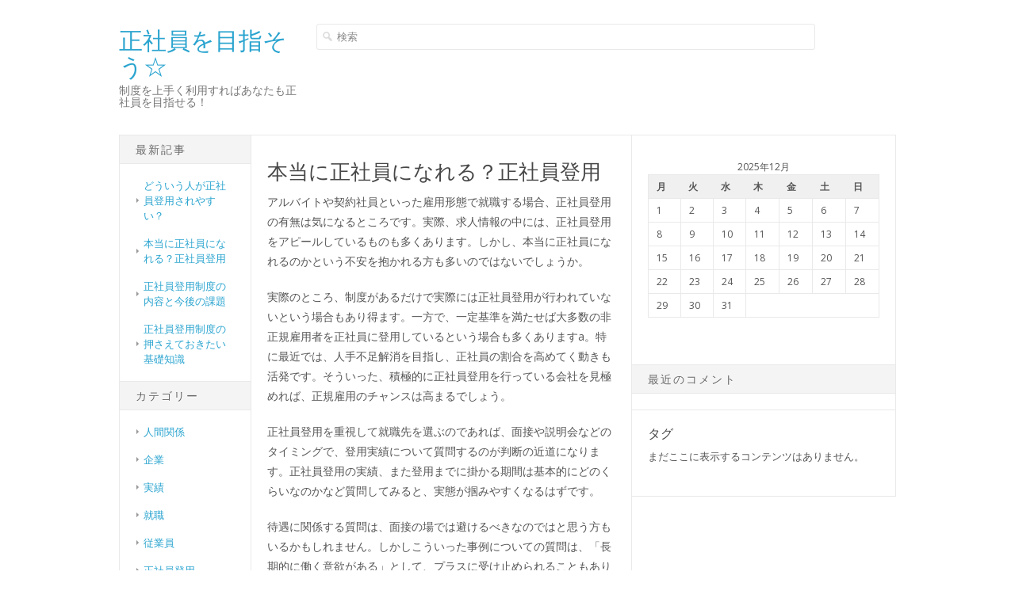

--- FILE ---
content_type: text/html; charset=UTF-8
request_url: http://www.quebechighschool.net/%E6%9C%AC%E5%BD%93%E3%81%AB%E6%AD%A3%E7%A4%BE%E5%93%A1%E3%81%AB%E3%81%AA%E3%82%8C%E3%82%8B%EF%BC%9F%E6%AD%A3%E7%A4%BE%E5%93%A1%E7%99%BB%E7%94%A8/
body_size: 32799
content:
<!DOCTYPE html>
<html class="no-js" dir="ltr" lang="ja" prefix="og: https://ogp.me/ns#">
<head>
<meta charset="UTF-8">
<meta name="viewport" content="width=device-width, initial-scale=1">
<link rel="profile" href="http://gmpg.org/xfn/11">
<link rel="pingback" href="http://www.quebechighschool.net/xmlrpc.php">

<title>本当に正社員になれる？正社員登用 | 正社員を目指そう☆</title>

		<!-- All in One SEO 4.5.6 - aioseo.com -->
		<meta name="description" content="非正規社員として就職する場合、正社員登用が可能かどうかは気になるポイントです。正社員登用の実態は会社によって異なるので、不安を解消するためには、面接の場で登用実績について質問してみるのが良いでしょう。" />
		<meta name="robots" content="max-image-preview:large" />
		<meta name="keywords" content="正社員登用,実績,質問" />
		<link rel="canonical" href="http://www.quebechighschool.net/%e6%9c%ac%e5%bd%93%e3%81%ab%e6%ad%a3%e7%a4%be%e5%93%a1%e3%81%ab%e3%81%aa%e3%82%8c%e3%82%8b%ef%bc%9f%e6%ad%a3%e7%a4%be%e5%93%a1%e7%99%bb%e7%94%a8/" />
		<meta name="generator" content="All in One SEO (AIOSEO) 4.5.6" />
		<meta property="og:locale" content="ja_JP" />
		<meta property="og:site_name" content="正社員を目指そう☆ | 制度を上手く利用すればあなたも正社員を目指せる！" />
		<meta property="og:type" content="article" />
		<meta property="og:title" content="本当に正社員になれる？正社員登用 | 正社員を目指そう☆" />
		<meta property="og:description" content="非正規社員として就職する場合、正社員登用が可能かどうかは気になるポイントです。正社員登用の実態は会社によって異なるので、不安を解消するためには、面接の場で登用実績について質問してみるのが良いでしょう。" />
		<meta property="og:url" content="http://www.quebechighschool.net/%e6%9c%ac%e5%bd%93%e3%81%ab%e6%ad%a3%e7%a4%be%e5%93%a1%e3%81%ab%e3%81%aa%e3%82%8c%e3%82%8b%ef%bc%9f%e6%ad%a3%e7%a4%be%e5%93%a1%e7%99%bb%e7%94%a8/" />
		<meta property="article:published_time" content="2018-12-15T22:12:08+00:00" />
		<meta property="article:modified_time" content="2021-12-16T05:08:29+00:00" />
		<meta name="twitter:card" content="summary" />
		<meta name="twitter:title" content="本当に正社員になれる？正社員登用 | 正社員を目指そう☆" />
		<meta name="twitter:description" content="非正規社員として就職する場合、正社員登用が可能かどうかは気になるポイントです。正社員登用の実態は会社によって異なるので、不安を解消するためには、面接の場で登用実績について質問してみるのが良いでしょう。" />
		<script type="application/ld+json" class="aioseo-schema">
			{"@context":"https:\/\/schema.org","@graph":[{"@type":"BreadcrumbList","@id":"http:\/\/www.quebechighschool.net\/%e6%9c%ac%e5%bd%93%e3%81%ab%e6%ad%a3%e7%a4%be%e5%93%a1%e3%81%ab%e3%81%aa%e3%82%8c%e3%82%8b%ef%bc%9f%e6%ad%a3%e7%a4%be%e5%93%a1%e7%99%bb%e7%94%a8\/#breadcrumblist","itemListElement":[{"@type":"ListItem","@id":"http:\/\/www.quebechighschool.net\/#listItem","position":1,"name":"\u5bb6","item":"http:\/\/www.quebechighschool.net\/","nextItem":"http:\/\/www.quebechighschool.net\/%e6%9c%ac%e5%bd%93%e3%81%ab%e6%ad%a3%e7%a4%be%e5%93%a1%e3%81%ab%e3%81%aa%e3%82%8c%e3%82%8b%ef%bc%9f%e6%ad%a3%e7%a4%be%e5%93%a1%e7%99%bb%e7%94%a8\/#listItem"},{"@type":"ListItem","@id":"http:\/\/www.quebechighschool.net\/%e6%9c%ac%e5%bd%93%e3%81%ab%e6%ad%a3%e7%a4%be%e5%93%a1%e3%81%ab%e3%81%aa%e3%82%8c%e3%82%8b%ef%bc%9f%e6%ad%a3%e7%a4%be%e5%93%a1%e7%99%bb%e7%94%a8\/#listItem","position":2,"name":"\u672c\u5f53\u306b\u6b63\u793e\u54e1\u306b\u306a\u308c\u308b\uff1f\u6b63\u793e\u54e1\u767b\u7528","previousItem":"http:\/\/www.quebechighschool.net\/#listItem"}]},{"@type":"Organization","@id":"http:\/\/www.quebechighschool.net\/#organization","name":"\u6b63\u793e\u54e1\u3092\u76ee\u6307\u305d\u3046\u2606","url":"http:\/\/www.quebechighschool.net\/"},{"@type":"WebPage","@id":"http:\/\/www.quebechighschool.net\/%e6%9c%ac%e5%bd%93%e3%81%ab%e6%ad%a3%e7%a4%be%e5%93%a1%e3%81%ab%e3%81%aa%e3%82%8c%e3%82%8b%ef%bc%9f%e6%ad%a3%e7%a4%be%e5%93%a1%e7%99%bb%e7%94%a8\/#webpage","url":"http:\/\/www.quebechighschool.net\/%e6%9c%ac%e5%bd%93%e3%81%ab%e6%ad%a3%e7%a4%be%e5%93%a1%e3%81%ab%e3%81%aa%e3%82%8c%e3%82%8b%ef%bc%9f%e6%ad%a3%e7%a4%be%e5%93%a1%e7%99%bb%e7%94%a8\/","name":"\u672c\u5f53\u306b\u6b63\u793e\u54e1\u306b\u306a\u308c\u308b\uff1f\u6b63\u793e\u54e1\u767b\u7528 | \u6b63\u793e\u54e1\u3092\u76ee\u6307\u305d\u3046\u2606","description":"\u975e\u6b63\u898f\u793e\u54e1\u3068\u3057\u3066\u5c31\u8077\u3059\u308b\u5834\u5408\u3001\u6b63\u793e\u54e1\u767b\u7528\u304c\u53ef\u80fd\u304b\u3069\u3046\u304b\u306f\u6c17\u306b\u306a\u308b\u30dd\u30a4\u30f3\u30c8\u3067\u3059\u3002\u6b63\u793e\u54e1\u767b\u7528\u306e\u5b9f\u614b\u306f\u4f1a\u793e\u306b\u3088\u3063\u3066\u7570\u306a\u308b\u306e\u3067\u3001\u4e0d\u5b89\u3092\u89e3\u6d88\u3059\u308b\u305f\u3081\u306b\u306f\u3001\u9762\u63a5\u306e\u5834\u3067\u767b\u7528\u5b9f\u7e3e\u306b\u3064\u3044\u3066\u8cea\u554f\u3057\u3066\u307f\u308b\u306e\u304c\u826f\u3044\u3067\u3057\u3087\u3046\u3002","inLanguage":"ja","isPartOf":{"@id":"http:\/\/www.quebechighschool.net\/#website"},"breadcrumb":{"@id":"http:\/\/www.quebechighschool.net\/%e6%9c%ac%e5%bd%93%e3%81%ab%e6%ad%a3%e7%a4%be%e5%93%a1%e3%81%ab%e3%81%aa%e3%82%8c%e3%82%8b%ef%bc%9f%e6%ad%a3%e7%a4%be%e5%93%a1%e7%99%bb%e7%94%a8\/#breadcrumblist"},"datePublished":"2018-12-16T07:12:08+09:00","dateModified":"2021-12-16T14:08:29+09:00"},{"@type":"WebSite","@id":"http:\/\/www.quebechighschool.net\/#website","url":"http:\/\/www.quebechighschool.net\/","name":"\u6b63\u793e\u54e1\u3092\u76ee\u6307\u305d\u3046\u2606","description":"\u5236\u5ea6\u3092\u4e0a\u624b\u304f\u5229\u7528\u3059\u308c\u3070\u3042\u306a\u305f\u3082\u6b63\u793e\u54e1\u3092\u76ee\u6307\u305b\u308b\uff01","inLanguage":"ja","publisher":{"@id":"http:\/\/www.quebechighschool.net\/#organization"}}]}
		</script>
		<!-- All in One SEO -->

<link rel='dns-prefetch' href='//fonts.googleapis.com' />
<link rel="alternate" type="application/rss+xml" title="正社員を目指そう☆ &raquo; フィード" href="http://www.quebechighschool.net/feed/" />
<link rel="alternate" type="application/rss+xml" title="正社員を目指そう☆ &raquo; コメントフィード" href="http://www.quebechighschool.net/comments/feed/" />
<script type="text/javascript">
/* <![CDATA[ */
window._wpemojiSettings = {"baseUrl":"https:\/\/s.w.org\/images\/core\/emoji\/14.0.0\/72x72\/","ext":".png","svgUrl":"https:\/\/s.w.org\/images\/core\/emoji\/14.0.0\/svg\/","svgExt":".svg","source":{"concatemoji":"http:\/\/www.quebechighschool.net\/wp-includes\/js\/wp-emoji-release.min.js?ver=6.4.7"}};
/*! This file is auto-generated */
!function(i,n){var o,s,e;function c(e){try{var t={supportTests:e,timestamp:(new Date).valueOf()};sessionStorage.setItem(o,JSON.stringify(t))}catch(e){}}function p(e,t,n){e.clearRect(0,0,e.canvas.width,e.canvas.height),e.fillText(t,0,0);var t=new Uint32Array(e.getImageData(0,0,e.canvas.width,e.canvas.height).data),r=(e.clearRect(0,0,e.canvas.width,e.canvas.height),e.fillText(n,0,0),new Uint32Array(e.getImageData(0,0,e.canvas.width,e.canvas.height).data));return t.every(function(e,t){return e===r[t]})}function u(e,t,n){switch(t){case"flag":return n(e,"\ud83c\udff3\ufe0f\u200d\u26a7\ufe0f","\ud83c\udff3\ufe0f\u200b\u26a7\ufe0f")?!1:!n(e,"\ud83c\uddfa\ud83c\uddf3","\ud83c\uddfa\u200b\ud83c\uddf3")&&!n(e,"\ud83c\udff4\udb40\udc67\udb40\udc62\udb40\udc65\udb40\udc6e\udb40\udc67\udb40\udc7f","\ud83c\udff4\u200b\udb40\udc67\u200b\udb40\udc62\u200b\udb40\udc65\u200b\udb40\udc6e\u200b\udb40\udc67\u200b\udb40\udc7f");case"emoji":return!n(e,"\ud83e\udef1\ud83c\udffb\u200d\ud83e\udef2\ud83c\udfff","\ud83e\udef1\ud83c\udffb\u200b\ud83e\udef2\ud83c\udfff")}return!1}function f(e,t,n){var r="undefined"!=typeof WorkerGlobalScope&&self instanceof WorkerGlobalScope?new OffscreenCanvas(300,150):i.createElement("canvas"),a=r.getContext("2d",{willReadFrequently:!0}),o=(a.textBaseline="top",a.font="600 32px Arial",{});return e.forEach(function(e){o[e]=t(a,e,n)}),o}function t(e){var t=i.createElement("script");t.src=e,t.defer=!0,i.head.appendChild(t)}"undefined"!=typeof Promise&&(o="wpEmojiSettingsSupports",s=["flag","emoji"],n.supports={everything:!0,everythingExceptFlag:!0},e=new Promise(function(e){i.addEventListener("DOMContentLoaded",e,{once:!0})}),new Promise(function(t){var n=function(){try{var e=JSON.parse(sessionStorage.getItem(o));if("object"==typeof e&&"number"==typeof e.timestamp&&(new Date).valueOf()<e.timestamp+604800&&"object"==typeof e.supportTests)return e.supportTests}catch(e){}return null}();if(!n){if("undefined"!=typeof Worker&&"undefined"!=typeof OffscreenCanvas&&"undefined"!=typeof URL&&URL.createObjectURL&&"undefined"!=typeof Blob)try{var e="postMessage("+f.toString()+"("+[JSON.stringify(s),u.toString(),p.toString()].join(",")+"));",r=new Blob([e],{type:"text/javascript"}),a=new Worker(URL.createObjectURL(r),{name:"wpTestEmojiSupports"});return void(a.onmessage=function(e){c(n=e.data),a.terminate(),t(n)})}catch(e){}c(n=f(s,u,p))}t(n)}).then(function(e){for(var t in e)n.supports[t]=e[t],n.supports.everything=n.supports.everything&&n.supports[t],"flag"!==t&&(n.supports.everythingExceptFlag=n.supports.everythingExceptFlag&&n.supports[t]);n.supports.everythingExceptFlag=n.supports.everythingExceptFlag&&!n.supports.flag,n.DOMReady=!1,n.readyCallback=function(){n.DOMReady=!0}}).then(function(){return e}).then(function(){var e;n.supports.everything||(n.readyCallback(),(e=n.source||{}).concatemoji?t(e.concatemoji):e.wpemoji&&e.twemoji&&(t(e.twemoji),t(e.wpemoji)))}))}((window,document),window._wpemojiSettings);
/* ]]> */
</script>
<style id='wp-emoji-styles-inline-css' type='text/css'>

	img.wp-smiley, img.emoji {
		display: inline !important;
		border: none !important;
		box-shadow: none !important;
		height: 1em !important;
		width: 1em !important;
		margin: 0 0.07em !important;
		vertical-align: -0.1em !important;
		background: none !important;
		padding: 0 !important;
	}
</style>
<link rel='stylesheet' id='wp-block-library-css' href='http://www.quebechighschool.net/wp-includes/css/dist/block-library/style.min.css?ver=6.4.7' type='text/css' media='all' />
<style id='classic-theme-styles-inline-css' type='text/css'>
/*! This file is auto-generated */
.wp-block-button__link{color:#fff;background-color:#32373c;border-radius:9999px;box-shadow:none;text-decoration:none;padding:calc(.667em + 2px) calc(1.333em + 2px);font-size:1.125em}.wp-block-file__button{background:#32373c;color:#fff;text-decoration:none}
</style>
<style id='global-styles-inline-css' type='text/css'>
body{--wp--preset--color--black: #000000;--wp--preset--color--cyan-bluish-gray: #abb8c3;--wp--preset--color--white: #ffffff;--wp--preset--color--pale-pink: #f78da7;--wp--preset--color--vivid-red: #cf2e2e;--wp--preset--color--luminous-vivid-orange: #ff6900;--wp--preset--color--luminous-vivid-amber: #fcb900;--wp--preset--color--light-green-cyan: #7bdcb5;--wp--preset--color--vivid-green-cyan: #00d084;--wp--preset--color--pale-cyan-blue: #8ed1fc;--wp--preset--color--vivid-cyan-blue: #0693e3;--wp--preset--color--vivid-purple: #9b51e0;--wp--preset--gradient--vivid-cyan-blue-to-vivid-purple: linear-gradient(135deg,rgba(6,147,227,1) 0%,rgb(155,81,224) 100%);--wp--preset--gradient--light-green-cyan-to-vivid-green-cyan: linear-gradient(135deg,rgb(122,220,180) 0%,rgb(0,208,130) 100%);--wp--preset--gradient--luminous-vivid-amber-to-luminous-vivid-orange: linear-gradient(135deg,rgba(252,185,0,1) 0%,rgba(255,105,0,1) 100%);--wp--preset--gradient--luminous-vivid-orange-to-vivid-red: linear-gradient(135deg,rgba(255,105,0,1) 0%,rgb(207,46,46) 100%);--wp--preset--gradient--very-light-gray-to-cyan-bluish-gray: linear-gradient(135deg,rgb(238,238,238) 0%,rgb(169,184,195) 100%);--wp--preset--gradient--cool-to-warm-spectrum: linear-gradient(135deg,rgb(74,234,220) 0%,rgb(151,120,209) 20%,rgb(207,42,186) 40%,rgb(238,44,130) 60%,rgb(251,105,98) 80%,rgb(254,248,76) 100%);--wp--preset--gradient--blush-light-purple: linear-gradient(135deg,rgb(255,206,236) 0%,rgb(152,150,240) 100%);--wp--preset--gradient--blush-bordeaux: linear-gradient(135deg,rgb(254,205,165) 0%,rgb(254,45,45) 50%,rgb(107,0,62) 100%);--wp--preset--gradient--luminous-dusk: linear-gradient(135deg,rgb(255,203,112) 0%,rgb(199,81,192) 50%,rgb(65,88,208) 100%);--wp--preset--gradient--pale-ocean: linear-gradient(135deg,rgb(255,245,203) 0%,rgb(182,227,212) 50%,rgb(51,167,181) 100%);--wp--preset--gradient--electric-grass: linear-gradient(135deg,rgb(202,248,128) 0%,rgb(113,206,126) 100%);--wp--preset--gradient--midnight: linear-gradient(135deg,rgb(2,3,129) 0%,rgb(40,116,252) 100%);--wp--preset--font-size--small: 13px;--wp--preset--font-size--medium: 20px;--wp--preset--font-size--large: 36px;--wp--preset--font-size--x-large: 42px;--wp--preset--spacing--20: 0.44rem;--wp--preset--spacing--30: 0.67rem;--wp--preset--spacing--40: 1rem;--wp--preset--spacing--50: 1.5rem;--wp--preset--spacing--60: 2.25rem;--wp--preset--spacing--70: 3.38rem;--wp--preset--spacing--80: 5.06rem;--wp--preset--shadow--natural: 6px 6px 9px rgba(0, 0, 0, 0.2);--wp--preset--shadow--deep: 12px 12px 50px rgba(0, 0, 0, 0.4);--wp--preset--shadow--sharp: 6px 6px 0px rgba(0, 0, 0, 0.2);--wp--preset--shadow--outlined: 6px 6px 0px -3px rgba(255, 255, 255, 1), 6px 6px rgba(0, 0, 0, 1);--wp--preset--shadow--crisp: 6px 6px 0px rgba(0, 0, 0, 1);}:where(.is-layout-flex){gap: 0.5em;}:where(.is-layout-grid){gap: 0.5em;}body .is-layout-flow > .alignleft{float: left;margin-inline-start: 0;margin-inline-end: 2em;}body .is-layout-flow > .alignright{float: right;margin-inline-start: 2em;margin-inline-end: 0;}body .is-layout-flow > .aligncenter{margin-left: auto !important;margin-right: auto !important;}body .is-layout-constrained > .alignleft{float: left;margin-inline-start: 0;margin-inline-end: 2em;}body .is-layout-constrained > .alignright{float: right;margin-inline-start: 2em;margin-inline-end: 0;}body .is-layout-constrained > .aligncenter{margin-left: auto !important;margin-right: auto !important;}body .is-layout-constrained > :where(:not(.alignleft):not(.alignright):not(.alignfull)){max-width: var(--wp--style--global--content-size);margin-left: auto !important;margin-right: auto !important;}body .is-layout-constrained > .alignwide{max-width: var(--wp--style--global--wide-size);}body .is-layout-flex{display: flex;}body .is-layout-flex{flex-wrap: wrap;align-items: center;}body .is-layout-flex > *{margin: 0;}body .is-layout-grid{display: grid;}body .is-layout-grid > *{margin: 0;}:where(.wp-block-columns.is-layout-flex){gap: 2em;}:where(.wp-block-columns.is-layout-grid){gap: 2em;}:where(.wp-block-post-template.is-layout-flex){gap: 1.25em;}:where(.wp-block-post-template.is-layout-grid){gap: 1.25em;}.has-black-color{color: var(--wp--preset--color--black) !important;}.has-cyan-bluish-gray-color{color: var(--wp--preset--color--cyan-bluish-gray) !important;}.has-white-color{color: var(--wp--preset--color--white) !important;}.has-pale-pink-color{color: var(--wp--preset--color--pale-pink) !important;}.has-vivid-red-color{color: var(--wp--preset--color--vivid-red) !important;}.has-luminous-vivid-orange-color{color: var(--wp--preset--color--luminous-vivid-orange) !important;}.has-luminous-vivid-amber-color{color: var(--wp--preset--color--luminous-vivid-amber) !important;}.has-light-green-cyan-color{color: var(--wp--preset--color--light-green-cyan) !important;}.has-vivid-green-cyan-color{color: var(--wp--preset--color--vivid-green-cyan) !important;}.has-pale-cyan-blue-color{color: var(--wp--preset--color--pale-cyan-blue) !important;}.has-vivid-cyan-blue-color{color: var(--wp--preset--color--vivid-cyan-blue) !important;}.has-vivid-purple-color{color: var(--wp--preset--color--vivid-purple) !important;}.has-black-background-color{background-color: var(--wp--preset--color--black) !important;}.has-cyan-bluish-gray-background-color{background-color: var(--wp--preset--color--cyan-bluish-gray) !important;}.has-white-background-color{background-color: var(--wp--preset--color--white) !important;}.has-pale-pink-background-color{background-color: var(--wp--preset--color--pale-pink) !important;}.has-vivid-red-background-color{background-color: var(--wp--preset--color--vivid-red) !important;}.has-luminous-vivid-orange-background-color{background-color: var(--wp--preset--color--luminous-vivid-orange) !important;}.has-luminous-vivid-amber-background-color{background-color: var(--wp--preset--color--luminous-vivid-amber) !important;}.has-light-green-cyan-background-color{background-color: var(--wp--preset--color--light-green-cyan) !important;}.has-vivid-green-cyan-background-color{background-color: var(--wp--preset--color--vivid-green-cyan) !important;}.has-pale-cyan-blue-background-color{background-color: var(--wp--preset--color--pale-cyan-blue) !important;}.has-vivid-cyan-blue-background-color{background-color: var(--wp--preset--color--vivid-cyan-blue) !important;}.has-vivid-purple-background-color{background-color: var(--wp--preset--color--vivid-purple) !important;}.has-black-border-color{border-color: var(--wp--preset--color--black) !important;}.has-cyan-bluish-gray-border-color{border-color: var(--wp--preset--color--cyan-bluish-gray) !important;}.has-white-border-color{border-color: var(--wp--preset--color--white) !important;}.has-pale-pink-border-color{border-color: var(--wp--preset--color--pale-pink) !important;}.has-vivid-red-border-color{border-color: var(--wp--preset--color--vivid-red) !important;}.has-luminous-vivid-orange-border-color{border-color: var(--wp--preset--color--luminous-vivid-orange) !important;}.has-luminous-vivid-amber-border-color{border-color: var(--wp--preset--color--luminous-vivid-amber) !important;}.has-light-green-cyan-border-color{border-color: var(--wp--preset--color--light-green-cyan) !important;}.has-vivid-green-cyan-border-color{border-color: var(--wp--preset--color--vivid-green-cyan) !important;}.has-pale-cyan-blue-border-color{border-color: var(--wp--preset--color--pale-cyan-blue) !important;}.has-vivid-cyan-blue-border-color{border-color: var(--wp--preset--color--vivid-cyan-blue) !important;}.has-vivid-purple-border-color{border-color: var(--wp--preset--color--vivid-purple) !important;}.has-vivid-cyan-blue-to-vivid-purple-gradient-background{background: var(--wp--preset--gradient--vivid-cyan-blue-to-vivid-purple) !important;}.has-light-green-cyan-to-vivid-green-cyan-gradient-background{background: var(--wp--preset--gradient--light-green-cyan-to-vivid-green-cyan) !important;}.has-luminous-vivid-amber-to-luminous-vivid-orange-gradient-background{background: var(--wp--preset--gradient--luminous-vivid-amber-to-luminous-vivid-orange) !important;}.has-luminous-vivid-orange-to-vivid-red-gradient-background{background: var(--wp--preset--gradient--luminous-vivid-orange-to-vivid-red) !important;}.has-very-light-gray-to-cyan-bluish-gray-gradient-background{background: var(--wp--preset--gradient--very-light-gray-to-cyan-bluish-gray) !important;}.has-cool-to-warm-spectrum-gradient-background{background: var(--wp--preset--gradient--cool-to-warm-spectrum) !important;}.has-blush-light-purple-gradient-background{background: var(--wp--preset--gradient--blush-light-purple) !important;}.has-blush-bordeaux-gradient-background{background: var(--wp--preset--gradient--blush-bordeaux) !important;}.has-luminous-dusk-gradient-background{background: var(--wp--preset--gradient--luminous-dusk) !important;}.has-pale-ocean-gradient-background{background: var(--wp--preset--gradient--pale-ocean) !important;}.has-electric-grass-gradient-background{background: var(--wp--preset--gradient--electric-grass) !important;}.has-midnight-gradient-background{background: var(--wp--preset--gradient--midnight) !important;}.has-small-font-size{font-size: var(--wp--preset--font-size--small) !important;}.has-medium-font-size{font-size: var(--wp--preset--font-size--medium) !important;}.has-large-font-size{font-size: var(--wp--preset--font-size--large) !important;}.has-x-large-font-size{font-size: var(--wp--preset--font-size--x-large) !important;}
.wp-block-navigation a:where(:not(.wp-element-button)){color: inherit;}
:where(.wp-block-post-template.is-layout-flex){gap: 1.25em;}:where(.wp-block-post-template.is-layout-grid){gap: 1.25em;}
:where(.wp-block-columns.is-layout-flex){gap: 2em;}:where(.wp-block-columns.is-layout-grid){gap: 2em;}
.wp-block-pullquote{font-size: 1.5em;line-height: 1.6;}
</style>
<link rel='stylesheet' id='delivery-font-css' href='//fonts.googleapis.com/css?family=Open+Sans%3A300italic%2C400italic%2C600italic%2C700italic%2C300%2C400%2C600%2C700&#038;subset=latin%2Clatin-ext' type='text/css' media='all' />
<link rel='stylesheet' id='delivery-plugins-style-css' href='http://www.quebechighschool.net/wp-content/themes/delivery-lite/assets/css/plugins.min.css?ver=6.4.7' type='text/css' media='all' />
<link rel='stylesheet' id='dashicons-css' href='http://www.quebechighschool.net/wp-includes/css/dashicons.min.css?ver=6.4.7' type='text/css' media='all' />
<link rel='stylesheet' id='delivery-style-css' href='http://www.quebechighschool.net/wp-content/themes/delivery-lite/style.min.css?ver=6.4.7' type='text/css' media='all' />
<script type="text/javascript" src="http://www.quebechighschool.net/wp-includes/js/jquery/jquery.min.js?ver=3.7.1" id="jquery-core-js"></script>
<script type="text/javascript" src="http://www.quebechighschool.net/wp-includes/js/jquery/jquery-migrate.min.js?ver=3.4.1" id="jquery-migrate-js"></script>
<link rel="https://api.w.org/" href="http://www.quebechighschool.net/wp-json/" /><link rel="alternate" type="application/json" href="http://www.quebechighschool.net/wp-json/wp/v2/pages/5" /><link rel="EditURI" type="application/rsd+xml" title="RSD" href="http://www.quebechighschool.net/xmlrpc.php?rsd" />
<meta name="generator" content="WordPress 6.4.7" />
<link rel='shortlink' href='http://www.quebechighschool.net/?p=5' />
<link rel="alternate" type="application/json+oembed" href="http://www.quebechighschool.net/wp-json/oembed/1.0/embed?url=http%3A%2F%2Fwww.quebechighschool.net%2F%25e6%259c%25ac%25e5%25bd%2593%25e3%2581%25ab%25e6%25ad%25a3%25e7%25a4%25be%25e5%2593%25a1%25e3%2581%25ab%25e3%2581%25aa%25e3%2582%258c%25e3%2582%258b%25ef%25bc%259f%25e6%25ad%25a3%25e7%25a4%25be%25e5%2593%25a1%25e7%2599%25bb%25e7%2594%25a8%2F" />
<link rel="alternate" type="text/xml+oembed" href="http://www.quebechighschool.net/wp-json/oembed/1.0/embed?url=http%3A%2F%2Fwww.quebechighschool.net%2F%25e6%259c%25ac%25e5%25bd%2593%25e3%2581%25ab%25e6%25ad%25a3%25e7%25a4%25be%25e5%2593%25a1%25e3%2581%25ab%25e3%2581%25aa%25e3%2582%258c%25e3%2582%258b%25ef%25bc%259f%25e6%25ad%25a3%25e7%25a4%25be%25e5%2593%25a1%25e7%2599%25bb%25e7%2594%25a8%2F&#038;format=xml" />
<style type="text/css">.recentcomments a{display:inline !important;padding:0 !important;margin:0 !important;}</style></head>

<body class="page-template-default page page-id-5 has-left-sidebar" itemscope="itemscope" itemtype="http://schema.org/WebPage">

<div id="page" class="hfeed site">

	
	<header id="masthead" class="site-header" role="banner" itemscope="itemscope" itemtype="http://schema.org/WPHeader">
		<div class="header-item">

			<div class="site-branding">
				<h1 class="site-title" itemprop="headline"><a href="http://www.quebechighschool.net" itemprop="url" rel="home"><span itemprop="headline">正社員を目指そう☆</span></a></h1><h2 class="site-description" itemprop="description">制度を上手く利用すればあなたも正社員を目指せる！</h2>			</div>

				<div id="header-sidebar" class="widget-header">
		<aside id="search-2" class="widget widget_search"><form method="get" class="searchform" id="searchform" action="http://www.quebechighschool.net/" role="search">
	<div>
		<div class="dashicons dashicons-search"></div>
		<input type="text" class="field" name="s" id="s" placeholder="検索">
	</div>
</form></aside>	</div><!-- #header-sidebar -->

		</div><!-- .header-item -->
	</header><!-- #masthead -->

	
	<div id="content" class="site-content">

			<div id="secondary-sidebar" class="widget-area widget-secondary" aria-label="セカンダリーサイドバー" itemscope="itemscope" itemtype="http://schema.org/WPSideBar">
		<aside id="pages-2" class="widget widget_pages"><h1 class="widget-title">最新記事</h1>
			<ul>
				<li class="page_item page-item-24"><a href="http://www.quebechighschool.net/%e3%81%a9%e3%81%86%e3%81%84%e3%81%86%e4%ba%ba%e3%81%8c%e6%ad%a3%e7%a4%be%e5%93%a1%e7%99%bb%e7%94%a8%e3%81%95%e3%82%8c%e3%82%84%e3%81%99%e3%81%84%ef%bc%9f/">どういう人が正社員登用されやすい？</a></li>
<li class="page_item page-item-5 current_page_item"><a href="http://www.quebechighschool.net/%e6%9c%ac%e5%bd%93%e3%81%ab%e6%ad%a3%e7%a4%be%e5%93%a1%e3%81%ab%e3%81%aa%e3%82%8c%e3%82%8b%ef%bc%9f%e6%ad%a3%e7%a4%be%e5%93%a1%e7%99%bb%e7%94%a8/" aria-current="page">本当に正社員になれる？正社員登用</a></li>
<li class="page_item page-item-9"><a href="http://www.quebechighschool.net/%e6%ad%a3%e7%a4%be%e5%93%a1%e7%99%bb%e7%94%a8%e5%88%b6%e5%ba%a6%e3%81%ae%e5%86%85%e5%ae%b9%e3%81%a8%e4%bb%8a%e5%be%8c%e3%81%ae%e8%aa%b2%e9%a1%8c/">正社員登用制度の内容と今後の課題</a></li>
<li class="page_item page-item-7"><a href="http://www.quebechighschool.net/">正社員登用制度の押さえておきたい基礎知識</a></li>
			</ul>

			</aside><aside id="categories-2" class="widget widget_categories"><h1 class="widget-title">カテゴリー</h1>
			<ul>
					<li class="cat-item cat-item-8"><a href="http://www.quebechighschool.net/category/%e4%ba%ba%e9%96%93%e9%96%a2%e4%bf%82/">人間関係</a>
</li>
	<li class="cat-item cat-item-4"><a href="http://www.quebechighschool.net/category/company/">企業</a>
</li>
	<li class="cat-item cat-item-3"><a href="http://www.quebechighschool.net/category/performance/">実績</a>
</li>
	<li class="cat-item cat-item-7"><a href="http://www.quebechighschool.net/category/finding-employment/">就職</a>
</li>
	<li class="cat-item cat-item-5"><a href="http://www.quebechighschool.net/category/employee/">従業員</a>
</li>
	<li class="cat-item cat-item-2"><a href="http://www.quebechighschool.net/category/regular-employee-appointment/">正社員登用</a>
</li>
	<li class="cat-item cat-item-6"><a href="http://www.quebechighschool.net/category/employment-status/">雇用形態</a>
</li>
			</ul>

			</aside>	</div><!-- #secondary-sidebar -->

	<div id="primary" class="content-area">
		<main id="main" class="site-main" role="main" itemprop="mainContentOfPage">

			
				<article id="post-5" class="post-5 page type-page status-publish hentry category-performance category-regular-employee-appointment entry" itemscope="itemscope" itemtype="http://schema.org/CreativeWork">

	<header class="entry-header">
		<h1 class="entry-title" itemprop="headline">本当に正社員になれる？正社員登用</h1>	</header><!-- .entry-header -->

	<div class="entry-content" itemprop="text">
		<p>アルバイトや契約社員といった雇用形態で就職する場合、正社員登用の有無は気になるところです。実際、求人情報の中には、正社員登用をアピールしているものも多くあります。しかし、本当に正社員になれるのかという不安を抱かれる方も多いのではないでしょうか。</p>
<p>実際のところ、制度があるだけで実際には正社員登用が行われていないという場合もあり得ます。一方で、一定基準を満たせば大多数の非正規雇用者を正社員に登用しているという場合も多くありますa。特に最近では、人手不足解消を目指し、正社員の割合を高めてく動きも活発です。そういった、積極的に正社員登用を行っている会社を見極めれば、正規雇用のチャンスは高まるでしょう。</p>
<p>正社員登用を重視して就職先を選ぶのであれば、面接や説明会などのタイミングで、登用実績について質問するのが判断の近道になります。正社員登用の実績、また登用までに掛かる期間は基本的にどのくらいなのかなど質問してみると、実態が掴みやすくなるはずです。</p>
<p>待遇に関係する質問は、面接の場では避けるべきなのではと思う方もいるかもしれません。しかしこういった事例についての質問は、「長期的に働く意欲がある」として、プラスに受け止められることもあります。逆に、こういった質問を煙たがられる場合、正社員登用について積極的な会社ではないという見方もできます。</p>
<p>とはいえ、「いつ頃正社員になれるのでしょうか？」といった直接的な質問の仕方は心証を悪くする可能性があります。しかし基本的には、正社員登用についての不安は、質問によって解消できるものだと考えて差し支えないでしょう。</p>
			</div><!-- .entry-content -->
	
	
</article><!-- #post-## -->

				
			
		</main><!-- #main -->
	</div><!-- #primary -->


<div id="secondary" class="widget-area widget-primary" role="complementary" aria-label="メインサイドバー" itemscope="itemscope" itemtype="http://schema.org/WPSideBar">
	<aside id="calendar-2" class="widget widget_calendar"><div id="calendar_wrap" class="calendar_wrap"><table id="wp-calendar" class="wp-calendar-table">
	<caption>2025年12月</caption>
	<thead>
	<tr>
		<th scope="col" title="月曜日">月</th>
		<th scope="col" title="火曜日">火</th>
		<th scope="col" title="水曜日">水</th>
		<th scope="col" title="木曜日">木</th>
		<th scope="col" title="金曜日">金</th>
		<th scope="col" title="土曜日">土</th>
		<th scope="col" title="日曜日">日</th>
	</tr>
	</thead>
	<tbody>
	<tr><td>1</td><td>2</td><td>3</td><td>4</td><td>5</td><td>6</td><td>7</td>
	</tr>
	<tr>
		<td>8</td><td>9</td><td>10</td><td>11</td><td>12</td><td>13</td><td>14</td>
	</tr>
	<tr>
		<td>15</td><td>16</td><td>17</td><td>18</td><td>19</td><td>20</td><td>21</td>
	</tr>
	<tr>
		<td>22</td><td>23</td><td>24</td><td>25</td><td>26</td><td>27</td><td>28</td>
	</tr>
	<tr>
		<td>29</td><td>30</td><td id="today">31</td>
		<td class="pad" colspan="4">&nbsp;</td>
	</tr>
	</tbody>
	</table><nav aria-label="前と次の月" class="wp-calendar-nav">
		<span class="wp-calendar-nav-prev">&nbsp;</span>
		<span class="pad">&nbsp;</span>
		<span class="wp-calendar-nav-next">&nbsp;</span>
	</nav></div></aside><aside id="recent-comments-3" class="widget widget_recent_comments"><h1 class="widget-title">最近のコメント</h1><ul id="recentcomments"></ul></aside><aside id="block-5" class="widget widget_block">
<div class="wp-block-group is-layout-flow wp-block-group-is-layout-flow"><div class="wp-block-group__inner-container">
<h5 class="wp-block-heading">タグ</h5>


<p class="wp-block-tag-cloud">まだここに表示するコンテンツはありません。</p></div></div>
</aside></div><!-- #secondary -->
	</div><!-- #content -->

	<footer id="colophon" class="site-footer" role="contentinfo" itemscope="itemscope" itemtype="http://schema.org/WPFooter">
		<div class="footer-item">

				<div id="footer-sidebar" class="widget-footer" aria-label="フッターサイドバー" itemscope="itemscope" itemtype="http://schema.org/WPSideBar">
		<aside id="text-2" class="widget widget_text">			<div class="textwidget"></div>
		</aside><aside id="meta-3" class="widget widget_meta"><h1 class="widget-title">メタ情報</h1>
		<ul>
						<li><a href="http://www.quebechighschool.net/wp-login.php">ログイン</a></li>
			<li><a href="http://www.quebechighschool.net/feed/">投稿フィード</a></li>
			<li><a href="http://www.quebechighschool.net/comments/feed/">コメントフィード</a></li>

			<li><a href="https://ja.wordpress.org/">WordPress.org</a></li>
		</ul>

		</aside>	</div><!-- #footer-sidebar -->

			<div class="site-info">
				<a class="powered" href="https://ja.wordpress.org/">Proudly powered by WordPress</a>
				テーマ: Delivery Lite by <a href="http://www.theme-junkie.com/" rel="designer">Theme Junkie</a>.			</div><!-- .site-info -->

		</div><!-- .footer-item -->
	</footer><!-- #colophon -->
	
</div><!-- #page -->

<script type="text/javascript" src="http://www.quebechighschool.net/wp-content/themes/delivery-lite/assets/js/delivery-lite.min.js" id="delivery-scripts-js"></script>

</body>
</html>


--- FILE ---
content_type: text/css
request_url: http://www.quebechighschool.net/wp-content/themes/delivery-lite/style.min.css?ver=6.4.7
body_size: 33563
content:
/*!
 * Theme Name:  Delivery Lite
 * Theme URI:   http://www.theme-junkie.com/themes/delivery-lite/
 * Description: Delivery Lite is a minimal, light and bright magazine WordPress theme. It comes with clean design, beautiful and mobile-friendly. Well suited for online magazines websites, news websites or personal blogs. It has a easy-to-use logo uploader via the Customizer. The main features include a featured posts slider, built-in breadcrumbs, built-in pagination, schema.org support, 4 widget areas and 2 menus. Demo: http://demo.theme-junkie.com/delivery-lite
 * Version:     1.0.7
 * Author:      Theme Junkie
 * Author URI:  http://www.theme-junkie.com/
 * Tags:        two-columns, three-columns, left-sidebar, right-sidebar, custom-background, custom-menu, editor-style, threaded-comments, translation-ready
 * Text Domain: delivery
 * 
 * License:     GNU General Public License v2.0 or later
 * License URI: http://www.gnu.org/licenses/gpl-2.0.html
 *
 * Delivery Lite WordPress Theme, Copyright 2014 - 2020 http://www.theme-junkie.com/
 * Delivery Lite is distributed under the terms of the GNU GPL
 *
 * Please DO NOT EDIT THIS FILE, if you want to customize the styles, you can create a child theme
 * See: http://codex.wordpress.org/Child_Themes
 */.container,.header-item,.navigation-item,.site-content,.footer-item{max-width:980px;margin-left:auto;margin-right:auto}.container:after,.header-item:after,.navigation-item:after,.site-content:after,.footer-item:after{content:" ";display:block;clear:both}@media screen and (min-width: 320px){.container,.header-item,.navigation-item,.site-content,.footer-item{padding:0 3%}}@media screen and (min-width: 1025px){.container,.header-item,.navigation-item,.site-content,.footer-item{padding:0}}/*! normalize.css v3.0.0 | MIT License | git.io/normalize */html{font-family:sans-serif;-ms-text-size-adjust:100%;-webkit-text-size-adjust:100%}body{margin:0}article,aside,details,figcaption,figure,footer,header,hgroup,main,nav,section,summary{display:block}audio,canvas,progress,video{display:inline-block;vertical-align:baseline}audio:not([controls]){display:none;height:0}[hidden],template{display:none}a{background:transparent}a:active,a:hover{outline:0}abbr[title]{border-bottom:1px dotted}b,strong{font-weight:700}dfn{font-style:italic}h1{font-size:2em;margin:0.67em 0}mark{background:#ff0;color:#000}small{font-size:80%}sub,sup{font-size:75%;line-height:0;position:relative;vertical-align:baseline}sup{top:-0.5em}sub{bottom:-0.25em}img{border:0}svg:not(:root){overflow:hidden}figure{margin:1em 40px}hr{-moz-box-sizing:content-box;box-sizing:content-box;height:0}pre{overflow:auto}code,kbd,pre,samp{font-family:monospace, monospace;font-size:1em}button,input,optgroup,select,textarea{color:inherit;font:inherit;margin:0}button{overflow:visible}button,select{text-transform:none}button,html input[type="button"],input[type="reset"],input[type="submit"]{-webkit-appearance:button;cursor:pointer}button[disabled],html input[disabled]{cursor:default}button::-moz-focus-inner,input::-moz-focus-inner{border:0;padding:0}input{line-height:normal}input[type="checkbox"],input[type="radio"]{box-sizing:border-box;padding:0}input[type="number"]::-webkit-inner-spin-button,input[type="number"]::-webkit-outer-spin-button{height:auto}input[type="search"]{-webkit-appearance:textfield;-moz-box-sizing:content-box;-webkit-box-sizing:content-box;box-sizing:content-box}input[type="search"]::-webkit-search-cancel-button,input[type="search"]::-webkit-search-decoration{-webkit-appearance:none}fieldset{border:1px solid #c0c0c0;margin:0 2px;padding:0.35em 0.625em 0.75em}legend{border:0;padding:0}textarea{overflow:auto}optgroup{font-weight:700}table{border-collapse:collapse;border-spacing:0}td,th{padding:0}*,*:before,*:after{box-sizing:border-box}* html{font-size:81.25%}html{font-size:13px;line-height:1.5em;min-height:100%}body{background:#fff;color:#555;font-family:"Open Sans",sans-serif;font-style:normal;font-weight:400}::selection{background:#000;color:#fff;text-shadow:none}::-moz-selection{background:#000;color:#fff;text-shadow:none}.alignleft{float:left;margin-right:1.5em}.alignright{float:right;margin-left:1.5em}.aligncenter{clear:both}.alignnone{display:block}.screen-reader-text{clip:rect(1px, 1px, 1px, 1px);position:absolute}.sticky,.bypostauthor{background:inherit;color:inherit}div,dl,dt,dd,ul,ol,li,h1,h2,h3,h4,h5,h6,pre,form,p,blockquote,th,td{direction:ltr;margin:0;padding:0}a{transition:all 200ms ease-in-out 0s;color:#2aa4cf;text-decoration:none}a:visited{color:#2693ba}a:hover,a:visited:hover{color:#50b7dc;text-decoration:none}h1,h2,h3,h4,h5,h6{margin:10px 0;margin:.7692307692rem 0;color:#474747;font-family:"Open Sans",sans-serif;font-style:normal;font-weight:400}h1,.h1{font-size:36px;font-size:2.7692307692rem;line-height:1.1em}h2,.h2{font-size:30px;font-size:2.3076923077rem;line-height:1.1em}h3,.h3{font-size:24px;font-size:1.8461538462rem;line-height:1.3em}h4,.h4{font-size:20px;font-size:1.5384615385rem;line-height:1.3em}h5,.h5{font-size:16px;font-size:1.2307692308rem}h6,.h6{font-size:14px;font-size:1.0769230769rem}p{margin:0 0 20px;margin:0 0 1.5384615385rem}abbr[title],dfn[title]{cursor:help}del{color:#aaa;text-decoration:line-through;vertical-align:baseline}pre{margin:20px 0;margin:1.5384615385rem 0;padding:20px;padding:1.5384615385rem;background-color:#fafafa;border-bottom:1px solid #ededed;border-top:1px solid #ededed;color:#2080ad}code{color:#2080ad}ins{background:#fff9c0;text-decoration:none}blockquote{margin:20px 40px;margin:1.5384615385rem 3.0769230769rem;padding-left:20px;padding-left:1.5384615385rem;border-left:3px solid #eee;color:#aaa;font-style:italic;font-family:Georgia,Palatino,"Palatino Linotype",Times,"Times New Roman",serif}blockquote cite{padding:10px 0 0 20px;padding:.7692307692rem 0 0 1.5384615385rem;color:#555;display:block;position:relative}blockquote cite:before{content:'\2014';left:0;position:absolute}q:before,q:after,blockquote:before,blockquote:after{content:""}address{margin:0 0 20px;margin:0 0 1.5384615385rem;display:block}ul,ol{margin:13px 0;margin:1rem 0;padding:0 0 0 20px;padding:0 0 0 1.5384615385rem}ul{list-style:disc}ol{list-style-type:decimal}ol ol{list-style:upper-alpha}ol ol ol{list-style:lower-roman}ol ol ol ol{list-style:lower-alpha}li ul,li ol{margin:0}dl{margin:20px;margin:1.5384615385rem}dt{font-weight:700}dd{margin-bottom:20px;margin-bottom:1.5384615385rem}hr{margin:20px 0;margin:1.5384615385rem 0;border-top:1px solid #e9e9e9;border-bottom:0;border-right:0;border-left:0;clear:both;height:1px;min-height:0}hr.dotted{border-style:dotted}hr.dashed{border-style:dashed}hr.blackborder{border-color:#000}hr.whiteborder{border-color:#fff}@media print{*{background:transparent !important;color:#000 !important;box-shadow:none !important;text-shadow:none !important}a,a:visited{text-decoration:underline}a[href]:after{content:" (" attr(href) ")"}abbr[title]:after{content:" (" attr(title) ")"}.ir a:after,a[href^="javascript:"]:after,a[href^="#"]:after{content:""}pre,blockquote{border:1px solid #999;page-break-inside:avoid}thead{display:table-header-group}tr,img{page-break-inside:avoid}img{max-width:100% !important}@page{margin:0.5cm}p,h2,h3{orphans:3;widows:3}h2,h3{page-break-after:avoid}}form{font-size:13px;font-size:1rem}input[type="search"]::-webkit-search-decoration{display:none}input:invalid,button:invalid,a.button:invalid,select:invalid,textarea:invalid{box-shadow:none}input[type="file"]:focus,input[type="file"]:active,input[type="radio"]:focus,input[type="radio"]:active,input[type="checkbox"]:focus,input[type="checkbox"]:active{box-shadow:none}button,a.button,input[type="reset"],input[type="submit"],input[type="button"]{font-size:12px;font-size:.9230769231rem;padding:10px 20px;padding:.7692307692rem 1.5384615385rem;-webkit-appearance:none;background-clip:padding-box;border-radius:0;border:1px solid #e9e9e9;cursor:pointer;color:#555;display:inline-block;font-family:"Open Sans",sans-serif;font-weight:700;outline:0;overflow:visible;margin:0;text-decoration:none;vertical-align:top;width:auto}button:hover,a.button:hover,input[type="reset"]:hover,input[type="submit"]:hover,input[type="button"]:hover{background:#fff;color:#2aa4cf;text-decoration:none}button::-moz-focus-inner,a.button::-moz-focus-inner,input[type="reset"]::-moz-focus-inner,input[type="submit"]::-moz-focus-inner,input[type="button"]::-moz-focus-inner{border:0;padding:0}textarea,select,input[type="date"],input[type="datetime"],input[type="datetime-local"],input[type="email"],input[type="month"],input[type="number"],input[type="password"],input[type="search"],input[type="tel"],input[type="text"],input[type="time"],input[type="url"],input[type="week"]{padding:5px;padding:.3846153846rem;font-size:13px;font-size:1rem;box-sizing:border-box;background-clip:padding-box;border-radius:0;-webkit-appearance:none;background-color:#fff;border:1px solid #e9e9e9;color:#555;font-family:"Open Sans",sans-serif;outline:0;margin:0;text-align:left;height:2.5em;vertical-align:top}textarea[disabled],select[disabled],input[type="date"][disabled],input[type="datetime"][disabled],input[type="datetime-local"][disabled],input[type="email"][disabled],input[type="month"][disabled],input[type="number"][disabled],input[type="password"][disabled],input[type="search"][disabled],input[type="tel"][disabled],input[type="text"][disabled],input[type="time"][disabled],input[type="url"][disabled],input[type="week"][disabled]{background-color:#eee}button[disabled],input[disabled],select[disabled],select[disabled] option,select[disabled] optgroup,textarea[disabled],a.button_disabled{box-shadow:none;user-select:none;color:#888;cursor:default}input::-webkit-input-placeholder,textarea::-webkit-input-placeholder{color:#888}input:-moz-placeholder,textarea:-moz-placeholder{color:#888}input.placeholder_text,textarea.placeholder_text{color:#888}[placeholder]:focus::-webkit-input-placeholder{transition:opacity 0.5s 0.5s ease;opacity:0}textarea,select[size],select[multiple]{height:auto}select[size="0"],select[size="1"]{height:2.5em}@media (-webkit-min-device-pixel-ratio: 0){select[size],select[multiple],select[multiple][size]{background-image:none;padding-right:3px}select,select[size="0"],select[size="1"]{background-image:url([data-uri]);background-repeat:no-repeat;background-position:right center;padding-right:20px}::-webkit-validation-bubble-message{-webkit-box-shadow:none;box-shadow:none;background:-webkit-gradient(linear, left top, left bottom, color-stop(0, #666), color-stop(1, black));border:0;color:white;font:13px/17px "Lucida Grande", Arial, "Liberation Sans", FreeSans, sans-serif;overflow:hidden;padding:15px 15px 17px;text-shadow:black 0 0 1px;min-height:16px}::-webkit-validation-bubble-arrow,::-webkit-validation-bubble-top-outer-arrow,::-webkit-validation-bubble-top-inner-arrow{box-shadow:none;background:#666;border-color:#666}}textarea{min-height:40px;overflow:auto;resize:vertical;width:100%}optgroup{color:#555;font-style:normal;font-weight:normal;font-family:"Open Sans",sans-serif}optgroup::-moz-focus-inner{border:0;padding:0}table{font-size:12px;font-size:.9230769231rem;max-width:100%;width:100%}table,td{margin:20px 0;margin:1.5384615385rem 0;padding:5px 10px;padding:.3846153846rem .7692307692rem;border:1px solid #e9e9e9}th{margin:5px 0 10px;margin:.3846153846rem 0 .7692307692rem;padding:5px 10px;padding:.3846153846rem .7692307692rem;background-color:#f0f0f0;color:#555;text-align:left}tr{background-color:#fff}table button,table input{*overflow:auto}figure{max-width:100%;margin-left:0;margin-right:0}figure>img{display:block}img{height:auto;max-width:100%}img[class*="align"],img[class*="attachment-"]{height:auto}embed,iframe,object{max-width:100%;width:100%}.wp-caption img{margin-bottom:5px;margin-bottom:.3846153846rem}.wp-caption-text{font-style:italic;color:#999}.gallery{margin-bottom:20px;margin-bottom:1.5384615385rem}.gallery-item{margin:0 4px 4px 0;margin:0 .3076923077rem .3076923077rem 0;float:left;overflow:hidden;position:relative}.gallery-icon a,.gallery-icon img{display:block}.gallery-columns-1 .gallery-item{max-width:100%}.gallery-columns-2 .gallery-item{max-width:48%;max-width:-webkit-calc(50% - 4px);max-width:calc(50% - 4px)}.gallery-columns-3 .gallery-item{max-width:32%;max-width:-webkit-calc(33.3% - 4px);max-width:calc(33.3% - 4px)}.gallery-columns-4 .gallery-item{max-width:23%;max-width:-webkit-calc(25% - 4px);max-width:calc(25% - 4px)}.gallery-columns-5 .gallery-item{max-width:19%;max-width:-webkit-calc(20% - 4px);max-width:calc(20% - 4px)}.gallery-columns-6 .gallery-item{max-width:15%;max-width:-webkit-calc(16.7% - 4px);max-width:calc(16.7% - 4px)}.gallery-columns-7 .gallery-item{max-width:13%;max-width:-webkit-calc(14.28% - 4px);max-width:calc(14.28% - 4px)}.gallery-columns-8 .gallery-item{max-width:11%;max-width:-webkit-calc(12.5% - 4px);max-width:calc(12.5% - 4px)}.gallery-columns-9 .gallery-item{max-width:9%;max-width:-webkit-calc(11.1% - 4px);max-width:calc(11.1% - 4px)}.gallery-columns-1 .gallery-item:nth-of-type(1n),.gallery-columns-2 .gallery-item:nth-of-type(2n),.gallery-columns-3 .gallery-item:nth-of-type(3n),.gallery-columns-4 .gallery-item:nth-of-type(4n),.gallery-columns-5 .gallery-item:nth-of-type(5n),.gallery-columns-6 .gallery-item:nth-of-type(6n),.gallery-columns-7 .gallery-item:nth-of-type(7n),.gallery-columns-8 .gallery-item:nth-of-type(8n),.gallery-columns-9 .gallery-item:nth-of-type(9n){margin-right:0}.gallery-columns-1.gallery-size-medium figure.gallery-item:nth-of-type(1n+1),.gallery-columns-1.gallery-size-thumbnail figure.gallery-item:nth-of-type(1n+1),.gallery-columns-2.gallery-size-thumbnail figure.gallery-item:nth-of-type(2n+1),.gallery-columns-3.gallery-size-thumbnail figure.gallery-item:nth-of-type(3n+1){clear:left}.gallery-caption{padding:2px 8px;padding:.1538461538rem .6153846154rem;font-size:12px;font-size:.9230769231rem;background-color:#000;background-color:rgba(0,0,0,0.7);box-sizing:border-box;color:#fff;line-height:1.5;margin:0;max-height:50%;opacity:0;position:absolute;bottom:0;left:0;text-align:left;width:100%}.gallery-caption:before{content:"";height:100%;min-height:50px;position:absolute;top:0;left:0;width:100%}.gallery-item:hover .gallery-caption{opacity:1}.gallery-columns-7 .gallery-caption,.gallery-columns-8 .gallery-caption,.gallery-columns-9 .gallery-caption{display:none}.searchform{width:23.7288135593%;float:right;margin-right:0;position:relative;color:#dcdcdc}@media screen and (min-width: 320px){.searchform{display:none}}@media screen and (min-width: 480px){.searchform{display:block;position:absolute;top:10px;right:20px}}@media screen and (min-width: 769px){.searchform{display:block;position:relative;top:0;right:0}}.searchform div{position:relative;float:right}.searchform .dashicons{left:6px;left:.4615384615rem;top:14px;top:1.0769230769rem;width:16px;width:1.2307692308rem;height:16px;height:1.2307692308rem;font-size:16px;font-size:1.2307692308rem;position:absolute}.searchform .field{margin-top:6px;margin-top:.4615384615rem;padding-left:25px;padding-left:1.9230769231rem;width:90px;width:6.9230769231rem;transition:width 400ms ease-in-out 0s;border-radius:3px;border-color:transparent}.searchform .field:focus{width:233px;width:17.9230769231rem}.site-header{padding:24px 0;padding:1.8461538462rem 0}@media screen and (min-width: 320px){.site-branding{width:100%;float:right;margin-right:0;margin-bottom:20px;margin-bottom:1.5384615385rem;text-align:center}}@media screen and (min-width: 800px){.site-branding{width:23.7288135593%;float:left;margin-right:1.6949152542%;margin-bottom:0;text-align:left}}.site-branding .site-title{font-size:30px;font-size:2.3076923077rem;margin-bottom:0}.site-branding .site-description{margin-top:6px;margin-top:.4615384615rem;font-size:14px;font-size:1.0769230769rem;font-weight:normal;color:#777}.site-logo{margin-top:14px;margin-top:1.0769230769rem}@media screen and (min-width: 320px){#primary-menu{display:none}}@media screen and (min-width: 601px){#primary-menu{display:block}}.main-navigation{box-shadow:rgba(0,0,0,0.2) 0px 2px 2px -1px;background-color:#50B7DC;border-bottom:1px solid #2693BA;position:relative}@media screen and (min-width: 769px){.navigation-item{position:relative}}.menu-primary-items{width:74.5762711864%;float:left;margin-right:1.6949152542%}.menu-primary-items .sfHover,.menu-primary-items .sub-menu a{background-color:#2aa4cf}.menu-primary-items a{font-size:11px;font-size:.8461538462rem;padding:14px 18px;padding:1.0769230769rem 1.3846153846rem;color:#fff;letter-spacing:1px;text-transform:uppercase}.menu-primary-items a:hover,.menu-primary-items a:visited:hover{background-color:#2aa4cf;color:#fff}.menu-primary-items .sub-menu a:hover{background-color:#50B7DC}.slicknav_menu{display:none}@media (max-width: 768px){#menu-primary-items,#menu-secondary-items{display:none}.slicknav_menu{background-color:transparent;display:block;padding:0}.slicknav_menu .slicknav_icon-bar{background-color:#fff;box-shadow:none}.slicknav_menu .slicknav_icon{font-size:22px}.secondary-navigation .slicknav_menu .slicknav_icon-bar{background-color:#555}.secondary-navigation .slicknav_menu .slicknav_icon{font-size:23px}.slicknav_menutxt{clip:rect(1px, 1px, 1px, 1px);position:absolute}.slicknav_btn{background-color:transparent;padding:20px 0 20px 20px;margin:0;float:left}.slicknav_nav{background-color:#555;margin-top:60px;padding:10px 0}.slicknav_nav .slicknav_row,.slicknav_nav a{padding:8px 20px;margin:0;color:#fff}.slicknav_nav .slicknav_row:hover,.slicknav_nav a:hover{background-color:#333;border-radius:0;color:#fff}}.secondary-navigation{position:relative;margin-bottom:-1px;z-index:9}.menu-secondary-items{border:1px solid #e9e9e9;border-bottom-color:#ddd}@media screen and (min-width: 320px){.menu-secondary-items{display:none}}@media screen and (min-width: 601px){.menu-secondary-items{display:block}}.menu-secondary-items .sfHover,.menu-secondary-items .menu-primary-items .sub-menu a,.menu-primary-items .sub-menu .menu-secondary-items a{background:#f0f0f0;color:#666}.menu-secondary-items a{font-size:13px;font-size:1rem;padding:12px 18px;padding:.9230769231rem 1.3846153846rem;border-right:1px solid #e3e3e3;color:#888;letter-spacing:1px;text-transform:uppercase}.menu-secondary-items a:hover,.menu-secondary-items a:visited:hover{background:#f0f0f0;color:#666}.menu-secondary-items.sf-arrows .sf-with-ul:after{border-top-color:#ddd}.menu-secondary-items.sf-arrows ul .sf-with-ul:after{border-top-color:transparent;border-left-color:#ddd}.menu-secondary-items .sub-menu{border-bottom:1px solid #ddd;margin-left:-1px}.menu-secondary-items .sub-menu a{font-size:13px;font-size:1rem;background:#f0f0f0;color:#666;border-left:1px solid #e3e3e3;border-right:1px solid #e3e3e3;padding:10px 18px;text-transform:none}.menu-secondary-items .sub-menu a:hover{background:#fff298;text-shadow:none}.tinynav{margin-bottom:14px;margin-bottom:1.0769230769rem;width:100%}@media screen and (min-width: 320px){.tinynav{display:block}}@media screen and (min-width: 601px){.tinynav{display:none}}.breadcrumbs{border-bottom:1px solid #eee;font-size:12px;font-size:.9230769231rem;margin-bottom:10px;margin-bottom:.7692307692rem;padding-bottom:20px;padding-bottom:1.5384615385rem;color:#999}.breadcrumbs ul{list-style:none;margin:0;padding:0}.breadcrumbs li{display:inline-block;padding-right:15px;position:relative}.breadcrumbs li::before{content:"/";color:#ccc;position:absolute;left:-9px;top:0}.breadcrumbs li.trail-begin::before{content:""}.breadcrumbs .sep{padding:0 5px;padding:0 .3846153846rem;color:#ccc}.featured-slider{margin-bottom:20px;margin-bottom:1.5384615385rem}.flex-container a:active,.flexslider a:active,.flex-container a:focus,.flexslider a:focus{outline:none}.slides,.flex-control-nav,.flex-direction-nav{margin:0;padding:0;list-style:none}.flexslider{margin:0;padding:0}.flexslider .slides>li{display:none;-webkit-backface-visibility:hidden}.flexslider .slides img{width:100%;display:block}.flex-pauseplay span{text-transform:capitalize}.slides:after{content:"\0020";display:block;clear:both;visibility:hidden;line-height:0;height:0}html[xmlns] .slides{display:block}* html .slides{height:1%}.no-js .slides>li:first-child{display:block}.flexslider{margin-bottom:20px;margin-bottom:1.5384615385rem;position:relative;zoom:1}.flex-viewport{max-height:2000px;transition:all 1s ease}.loading .flex-viewport{max-height:300px}.flexslider .slides{zoom:1}.flex-control-thumbs{margin:5px 0 0;position:static;overflow:hidden}.flex-control-thumbs li{width:25%;float:left;margin:0}.flex-control-thumbs img{width:100%;display:block;opacity:.7;cursor:pointer}.flex-control-thumbs img:hover{opacity:1}.flex-control-thumbs .flex-active{opacity:1;cursor:default}@media screen and (max-width: 860px){.flex-direction-nav .flex-prev{opacity:1;left:10px}.flex-direction-nav .flex-next{opacity:1;right:10px}}@media screen and (min-width: 320px){#carousel{display:none}}@media screen and (min-width: 480px){#carousel{display:block}}#carousel .slides li{height:12em;border-top:1px solid #e9e9e9;border-right:1px solid #ddd;border-bottom:1px solid #ddd;color:#999;cursor:pointer;font-size:12px;line-height:1.2;text-align:center}#carousel .slides li:first-child{border-left:1px solid #ddd}#carousel .slides li:hover{background:#fff}#carousel .slides li.flex-active-slide{background:#fff}#carousel .slides div{padding:9px 10px}#carousel img{margin-bottom:8px;margin-bottom:.6153846154rem}.site-content{margin-bottom:30px;margin-bottom:2.3076923077rem}.content-area{padding:20px 20px 30px 20px;padding:1.5384615385rem 1.5384615385rem 2.3076923077rem 1.5384615385rem;border:1px solid #e9e9e9}@media screen and (min-width: 320px){.content-area{margin-bottom:30px;margin-bottom:2.3076923077rem;width:100%;float:none}}@media screen and (min-width: 768px){.content-area{width:66%;margin-bottom:0;float:left}}@media screen and (min-width: 1024px){.has-left-sidebar .content-area{margin-left:-1px;margin-left:-.0769230769rem;width:49.1%}}.hentry{margin-bottom:30px;margin-bottom:2.3076923077rem;padding-bottom:30px;padding-bottom:2.3076923077rem;border-bottom:1px solid #e9e9e9}.hentry .edit-link{display:block;clear:both}.entry-title{font-size:20px;font-size:1.5384615385rem;line-height:1;font-weight:normal}.single .entry-title,.page .entry-title{font-size:26px;font-size:2rem;line-height:1.2}.entry-title a{color:#474747}.entry-title a:hover{color:#2aa4cf}.thumb-link{margin:15px 15px 0 0;margin:1.1538461538rem 1.1538461538rem 0 0;display:inline;float:left}.thumb-link img{box-shadow:0 0 3px rgba(0,0,0,0.2)}.entry-header-index{overflow:hidden}.entry-meta{font-size:13px;font-size:1rem;margin-bottom:10px;margin-bottom:.7692307692rem;color:#999}.entry-meta .published{color:#999}.entry-meta .comments-link{float:right}.entry-meta .comments-link a{color:#999}.entry-meta .comments-link .dashicons{color:#50B7DC}.entry-summary{overflow:hidden}.entry-content{margin-bottom:30px;margin-bottom:2.3076923077rem;font-size:14px;font-size:1.0769230769rem;line-height:1.8}.entry-footer{font-size:12px;font-size:.9230769231rem;clear:both;color:#999}.cat-links,.tags-links{display:block}.page-links{clear:both;display:block}.not-found h2{font-size:16px;font-size:1.2307692308rem}.not-found div{margin-bottom:40px;margin-bottom:3.0769230769rem}@media screen and (min-width: 320px){.widget-header{width:100%;float:right;margin-right:0}}@media screen and (min-width: 800px){.widget-header{width:74.5762711864%;float:right;margin-right:0}}.has-left-sidebar .widget-secondary{float:left;width:17%;border-left:1px solid #e9e9e9;border-right:1px solid #e9e9e9}.has-left-sidebar .widget-secondary .widget{border-right:0}@media screen and (min-width: 320px){.has-left-sidebar .widget-secondary{display:none}}@media screen and (min-width: 1024px){.has-left-sidebar .widget-secondary{display:block}}@media screen and (min-width: 600px){.widget-primary{width:100%;float:none}}@media screen and (min-width: 768px){.widget-primary{width:34%;float:right}}.widget-primary .widget_archive li,.widget-primary .widget_categories li{text-align:right}.widget-primary .widget_archive a,.widget-primary .widget_categories a{float:left}.widget-area .widget{margin:0 0 -1px -1px;margin:0 0 -.0769230769rem -.0769230769rem;padding-bottom:10px;padding-bottom:.7692307692rem;border:1px solid #e9e9e9}.widget-area .widget:hover .widget-title{border-bottom-color:#ff0000;color:#666}.widget-area .widget>div{padding:10px 20px;padding:.7692307692rem 1.5384615385rem}.widget-area .widget>select,.widget-area .widget>form{margin:10px 20px;margin:.7692307692rem 1.5384615385rem}.widget-area .widget select{max-width:100%}.widget-area .widget-title{margin:0 0 10px 0;margin:0 0 .7692307692rem 0;padding:10px 20px;padding:.7692307692rem 1.5384615385rem;font-size:14px;font-size:1.0769230769rem;background:#f4f4f4;border-bottom:1px solid #e9e9e9;color:#666;font-weight:normal;letter-spacing:2px;text-transform:uppercase;text-shadow:0 1px 0 #fff}.widget-area li{padding:8px 20px 8px 30px;padding:.6153846154rem 1.5384615385rem .6153846154rem 2.3076923077rem;position:relative}.widget-area li:hover{background-color:#ddf0f9}.widget-area li a{position:relative}.widget-area li a:first-child::before{content:'';position:absolute;top:50%;left:-0.7em;margin-top:-3px;height:0;width:0;border:3px solid transparent;border-left-color:#999}.widget-footer{padding:20px 25px;padding:1.5384615385rem 1.9230769231rem;margin-bottom:20px;margin-bottom:1.5384615385rem;box-shadow:rgba(0,0,0,0.3) 0px 2px 2px -1px;background:#50B7DC;border-bottom:1px solid #2693BA;color:#fff}@media screen and (min-width: 320px){.widget-footer .widget{width:100%;float:right;margin-right:0}}@media screen and (min-width: 600px){.widget-footer .widget{width:49.1525423729%;float:left;margin-right:1.6949152542%}.widget-footer .widget:nth-child(2n){float:right;margin-right:0}}@media screen and (min-width: 800px){.widget-footer .widget{width:23.7288135593%;float:left;margin-right:1.6949152542%;font-size:12px;font-size:.9230769231rem}.widget-footer .widget:nth-child(2n){margin-right:1.6949152542%;float:left}.widget-footer .widget:nth-child(4n){float:right;margin-right:0}}.widget-footer .widget li{padding:2px 0 2px 0;padding:.1538461538rem 0 .1538461538rem 0}.widget-footer .widget-title{margin-bottom:10px;margin-bottom:.7692307692rem;font-size:13px;font-size:1rem;color:#fff;text-transform:uppercase}.widget-footer a,.widget-footer a:visited{color:#fff}.widget-area .delivery-categories{padding-bottom:0}.widget-area .delivery-categories li{padding:0}.widget-area .delivery-categories li a::before{border-left-color:transparent}.delivery-categories li:hover{background:none}.delivery-categories li:hover a{border-bottom-color:#ff0000}.delivery-categories li:last-child a{border-bottom:0}.delivery-categories li a{border-bottom:1px solid #e9e9e9;color:#41B7D8;display:block;font-size:14px;font-weight:normal;padding:10px 20px;letter-spacing:2px;text-transform:uppercase}.delivery-categories li a:hover{background:#fff283}.delivery-categories .children{background:#f4f4f4;border-bottom:1px solid #e9e9e9}.delivery-categories .children a{border-bottom:none;color:#999;font-size:13px;letter-spacing:0;padding:7px 20px;text-transform:none}.widget-area .widget_recent_comments li::before{content:'';position:absolute;top:50%;left:1.5em;margin-top:-3px;height:0;width:0;border:3px solid transparent;border-left-color:#999}.widget-area .widget_recent_comments li a::before{border-left-color:transparent}.widget_search .searchform{width:100%;float:none}.widget_search .searchform div{float:none}.widget_search .searchform .field{width:86%;border-color:#e9e9e9}.widget-area .widget_nav_menu div{padding:0}.recent-posts-extended .rpwe-block li{padding:10px 0 10px}.recent-posts-extended .rpwe-block li a:first-child::before{border:0}.recent-posts-extended .rpwe-block li:last-child{border:0}.widget_tag_cloud a{background-color:#50B7DC;border-radius:3px;color:#fff;padding:2px 8px;margin-right:5px;margin-bottom:8px;display:inline-block;letter-spacing:1px;line-height:1.5;text-transform:uppercase}.widget_tag_cloud a:hover{opacity:.75}.comment-reply-title{margin-bottom:0}.comment-form p{margin-bottom:10px;margin-bottom:.7692307692rem;line-height:2.3}.comment-form p.form-allowed-tags{margin-bottom:20px;margin-bottom:1.5384615385rem;line-height:1.5}.comment-form label{color:#999}.comment-form input{margin-right:15px;margin-right:1.1538461538rem;float:left;background-color:#f4f4f7}.comment-form input:focus{background-color:#fff}.comment-form textarea{background-color:#f4f4f7;line-height:1.5}.comment-form textarea:focus{background-color:#fff}.comment-form .required{color:#f00}.comments-title{margin-bottom:20px;margin-bottom:1.5384615385rem;font-size:16px;font-size:1.2307692308rem;line-height:1.25;font-weight:700}.comment-list .children{padding-left:50px;padding-left:3.8461538462rem;list-style:none}.comment .avatar{margin-right:15px;margin-right:1.1538461538rem;float:left}.comment .edit-link a{color:#2aa4cf}.comment .reply{font-size:12px;font-size:.9230769231rem;float:right;font-style:italic;text-decoration:underline}.comment .reply a{color:#999}.comment-body{padding-bottom:20px;padding-bottom:1.5384615385rem;margin-bottom:24px;margin-bottom:1.8461538462rem;border-bottom:1px solid #e6e6e6}.comment-metadata{margin-bottom:15px;margin-bottom:1.1538461538rem}.comment-metadata a{color:#999}.comment-metadata a:hover{color:#333;text-decoration:underline}.comment-content{margin-bottom:20px;margin-bottom:1.5384615385rem;padding-left:63px;padding-left:4.8461538462rem}.comment-navigation{margin:20px 0;margin:1.5384615385rem 0}.pagination{margin:15px 0;margin:1.1538461538rem 0;letter-spacing:1px;text-transform:uppercase;text-align:center}.pagination .page-numbers{padding:7px 12px;padding:.5384615385rem .9230769231rem;margin-left:-4px;margin-left:-.3076923077rem;display:inline-block;border-top:1px solid #e9e9e9;border-bottom:1px solid #ddd;border-right:1px solid #ddd;color:#999;text-decoration:none}.pagination .page-numbers:first-child{border-left:1px solid #ddd}.pagination .page-numbers:hover{background:#fff}.pagination .page-numbers.current{background:#fff}.loop-nav{margin-bottom:30px;margin-bottom:2.3076923077rem;font-size:12px;font-size:.9230769231rem;color:#999}.loop-nav .prev{margin-bottom:5px;margin-bottom:.3846153846rem}.site-info{margin-bottom:30px;margin-bottom:2.3076923077rem;text-align:center}.site-info .powered{display:block}#scrollUp{bottom:20px;right:20px;padding:8px;background-color:#000;color:#fff}#scrollUp:hover{background-color:#50B7DC}.sf-menu{margin:0;padding:0;list-style:none}.sf-menu *{margin:0;padding:0;list-style:none}.sf-menu>li{float:left}.sf-menu li{position:relative}.sf-menu ul{position:absolute;display:none;top:100%;left:0;z-index:99}.sf-menu li:hover>ul,.sf-menu li.sfHover>ul{display:block}.sf-menu a{display:block;position:relative}.sf-menu ul ul{top:0;left:100%}.sf-arrows>li>.sf-with-ul:focus:after,.sf-arrows>li:hover>.sf-with-ul:after{border-top-color:white}.sf-arrows>.sfHover>.sf-with-ul:after,.menu-primary-items .sub-menu .sf-arrows>a>.sf-with-ul:after{border-top-color:white}.sf-arrows .sf-with-ul{padding-right:2.5em}.sf-arrows .sf-with-ul:after{content:'';position:absolute;top:50%;right:1em;margin-top:-3px;height:0;width:0;border:5px solid transparent;border-top-color:#dfeeff;border-top-color:rgba(255,255,255,0.5)}.sf-arrows ul .sf-with-ul:after{margin-top:-5px;margin-right:-3px;border-color:transparent;border-left-color:#dFeEFF;border-left-color:rgba(255,255,255,0.5)}.sf-arrows ul li>.sf-with-ul:focus:after,.sf-arrows ul li:hover>.sf-with-ul:after{border-left-color:white}.sf-arrows ul .sfHover>.sf-with-ul:after,.sf-arrows ul .menu-primary-items .sub-menu a>.sf-with-ul:after,.menu-primary-items .sub-menu .sf-arrows ul a>.sf-with-ul:after{border-left-color:white}.no-js .hide-if-no-js{display:none}.gallery,.main-navigation,.menu-secondary-items,.hentry,.entry-meta,.widget-primary .widget_archive,.widget-primary .widget_categories,.widget-primary .widget_archive li,.widget-primary .widget_categories li,.widget-footer,.comment-form p,.comment-body{*zoom:1}.gallery:before,.main-navigation:before,.menu-secondary-items:before,.hentry:before,.entry-meta:before,.widget-primary .widget_archive:before,.widget-primary .widget_categories:before,.widget-primary .widget_archive li:before,.widget-primary .widget_categories li:before,.widget-footer:before,.comment-form p:before,.comment-body:before,.gallery:after,.main-navigation:after,.menu-secondary-items:after,.hentry:after,.entry-meta:after,.widget-primary .widget_archive:after,.widget-primary .widget_categories:after,.widget-primary .widget_archive li:after,.widget-primary .widget_categories li:after,.widget-footer:after,.comment-form p:after,.comment-body:after{content:"";display:table}.gallery:after,.main-navigation:after,.menu-secondary-items:after,.hentry:after,.entry-meta:after,.widget-primary .widget_archive:after,.widget-primary .widget_categories:after,.widget-primary .widget_archive li:after,.widget-primary .widget_categories li:after,.widget-footer:after,.comment-form p:after,.comment-body:after{clear:both}.widget-area ul,.comment-list{list-style:none;margin:0;padding:0}.aligncenter{display:block;margin-left:auto;margin-right:auto}button,a.button,input[type="reset"],input[type="submit"],input[type="button"],.menu-secondary-items,#carousel .slides li,.pagination .page-numbers{background:#fbfbfb;background:linear-gradient(to bottom, #fbfbfb, #eee);text-shadow:0 1px 0 #fff}


--- FILE ---
content_type: text/javascript
request_url: http://www.quebechighschool.net/wp-content/themes/delivery-lite/assets/js/delivery-lite.min.js
body_size: 46043
content:
!function(a){"use strict";a.fn.fitVids=function(e){var n={customSelector:null,ignore:null};if(!document.getElementById("fit-vids-style")){var t=document.head||document.getElementsByTagName("head")[0],i=document.createElement("div");i.innerHTML='<p>x</p><style id="fit-vids-style">.fluid-width-video-wrapper{width:100%;position:relative;padding:0;}.fluid-width-video-wrapper iframe,.fluid-width-video-wrapper object,.fluid-width-video-wrapper embed {position:absolute;top:0;left:0;width:100%;height:100%;}</style>',t.appendChild(i.childNodes[1])}return e&&a.extend(n,e),this.each(function(){var e=['iframe[src*="player.vimeo.com"]','iframe[src*="youtube.com"]','iframe[src*="youtube-nocookie.com"]','iframe[src*="kickstarter.com"][src*="video.html"]',"object","embed"];n.customSelector&&e.push(n.customSelector);var i=".fitvidsignore";n.ignore&&(i=i+", "+n.ignore);var t=a(this).find(e.join(","));(t=(t=t.not("object object")).not(i)).each(function(){var e=a(this);if(!(0<e.parents(i).length||"embed"===this.tagName.toLowerCase()&&e.parent("object").length||e.parent(".fluid-width-video-wrapper").length)){e.css("height")||e.css("width")||!isNaN(e.attr("height"))&&!isNaN(e.attr("width"))||(e.attr("height",9),e.attr("width",16));var t=("object"===this.tagName.toLowerCase()||e.attr("height")&&!isNaN(parseInt(e.attr("height"),10))?parseInt(e.attr("height"),10):e.height())/(isNaN(parseInt(e.attr("width"),10))?e.width():parseInt(e.attr("width"),10));if(!e.attr("name")){var n="fitvid"+a.fn.fitVids._count;e.attr("name",n),a.fn.fitVids._count++}e.wrap('<div class="fluid-width-video-wrapper"></div>').parent(".fluid-width-video-wrapper").css("padding-top",100*t+"%"),e.removeAttr("height").removeAttr("width")}})})},a.fn.fitVids._count=0}(window.jQuery||window.Zepto),function(u,s){function a(e,t){this.element=e,this.settings=u.extend({},n,t),this.settings.duplicate||t.hasOwnProperty("removeIds")||(this.settings.removeIds=!1),this._defaults=n,this._name=o,this.init()}var n={label:"MENU",duplicate:!0,duration:200,easingOpen:"swing",easingClose:"swing",closedSymbol:"&#9658;",openedSymbol:"&#9660;",prependTo:"body",appendTo:"",parentTag:"a",closeOnClick:!1,allowParentLinks:!1,nestedParentLinks:!0,showChildren:!1,removeIds:!0,removeClasses:!1,removeStyles:!1,brand:"",animations:"jquery",init:function(){},beforeOpen:function(){},beforeClose:function(){},afterOpen:function(){},afterClose:function(){}},o="slicknav",p="slicknav";Keyboard={DOWN:40,ENTER:13,ESCAPE:27,LEFT:37,RIGHT:39,SPACE:32,TAB:9,UP:38},a.prototype.init=function(){var e,t,r=this,n=u(this.element),l=this.settings;if(l.duplicate?r.mobileNav=n.clone():r.mobileNav=n,l.removeIds&&(r.mobileNav.removeAttr("id"),r.mobileNav.find("*").each(function(e,t){u(t).removeAttr("id")})),l.removeClasses&&(r.mobileNav.removeAttr("class"),r.mobileNav.find("*").each(function(e,t){u(t).removeAttr("class")})),l.removeStyles&&(r.mobileNav.removeAttr("style"),r.mobileNav.find("*").each(function(e,t){u(t).removeAttr("style")})),e=p+"_icon",""===l.label&&(e+=" "+p+"_no-text"),"a"==l.parentTag&&(l.parentTag='a href="#"'),r.mobileNav.attr("class",p+"_nav"),t=u('<div class="'+p+'_menu"></div>'),""!==l.brand){var i=u('<div class="'+p+'_brand">'+l.brand+"</div>");u(t).append(i)}r.btn=u(["<"+l.parentTag+' aria-haspopup="true" role="button" tabindex="0" class="'+p+"_btn "+p+'_collapsed">','<span class="'+p+'_menutxt">'+l.label+"</span>",'<span class="'+e+'">','<span class="'+p+'_icon-bar"></span>','<span class="'+p+'_icon-bar"></span>','<span class="'+p+'_icon-bar"></span>',"</span>","</"+l.parentTag+">"].join("")),u(t).append(r.btn),""!==l.appendTo?u(l.appendTo).append(t):u(l.prependTo).prepend(t),t.append(r.mobileNav);var a=r.mobileNav.find("li");u(a).each(function(){var e=u(this),t={};if(t.children=e.children("ul").attr("role","menu"),e.data("menu",t),0<t.children.length){var n=e.contents(),i=!1,a=[];u(n).each(function(){return!u(this).is("ul")&&(a.push(this),void(u(this).is("a")&&(i=!0)))});var s=u("<"+l.parentTag+' role="menuitem" aria-haspopup="true" tabindex="-1" class="'+p+'_item"/>');l.allowParentLinks&&!l.nestedParentLinks&&i?u(a).wrapAll('<span class="'+p+"_parent-link "+p+'_row"/>').parent():u(a).wrapAll(s).parent().addClass(p+"_row"),l.showChildren?e.addClass(p+"_open"):e.addClass(p+"_collapsed"),e.addClass(p+"_parent");var o=u('<span class="'+p+'_arrow">'+(l.showChildren?l.openedSymbol:l.closedSymbol)+"</span>");l.allowParentLinks&&!l.nestedParentLinks&&i&&(o=o.wrap(s).parent()),u(a).last().after(o)}else 0===e.children().length&&e.addClass(p+"_txtnode");e.children("a").attr("role","menuitem").click(function(e){l.closeOnClick&&!u(e.target).parent().closest("li").hasClass(p+"_parent")&&u(r.btn).click()}),l.closeOnClick&&l.allowParentLinks&&(e.children("a").children("a").click(function(e){u(r.btn).click()}),e.find("."+p+"_parent-link a:not(."+p+"_item)").click(function(e){u(r.btn).click()}))}),u(a).each(function(){var e=u(this).data("menu");l.showChildren||r._visibilityToggle(e.children,null,!1,null,!0)}),r._visibilityToggle(r.mobileNav,null,!1,"init",!0),r.mobileNav.attr("role","menu"),u(s).mousedown(function(){r._outlines(!1)}),u(s).keyup(function(){r._outlines(!0)}),u(r.btn).click(function(e){e.preventDefault(),r._menuToggle()}),r.mobileNav.on("click","."+p+"_item",function(e){e.preventDefault(),r._itemClick(u(this))}),u(r.btn).keydown(function(e){var t=e||event;switch(t.keyCode){case Keyboard.ENTER:case Keyboard.SPACE:case Keyboard.DOWN:e.preventDefault(),t.keyCode===Keyboard.DOWN&&u(r.btn).hasClass(p+"_open")||r._menuToggle(),u(r.btn).next().find('[role="menuitem"]').first().focus()}}),r.mobileNav.on("keydown","."+p+"_item",function(e){switch((e||event).keyCode){case Keyboard.ENTER:e.preventDefault(),r._itemClick(u(e.target));break;case Keyboard.RIGHT:e.preventDefault(),u(e.target).parent().hasClass(p+"_collapsed")&&r._itemClick(u(e.target)),u(e.target).next().find('[role="menuitem"]').first().focus()}}),r.mobileNav.on("keydown",'[role="menuitem"]',function(e){switch((e||event).keyCode){case Keyboard.DOWN:e.preventDefault();var t=(i=(n=u(e.target).parent().parent().children().children('[role="menuitem"]:visible')).index(e.target))+1;n.length<=t&&(t=0),n.eq(t).focus();break;case Keyboard.UP:e.preventDefault();var n,i=(n=u(e.target).parent().parent().children().children('[role="menuitem"]:visible')).index(e.target);n.eq(i-1).focus();break;case Keyboard.LEFT:if(e.preventDefault(),u(e.target).parent().parent().parent().hasClass(p+"_open")){var a=u(e.target).parent().parent().prev();a.focus(),r._itemClick(a)}else u(e.target).parent().parent().hasClass(p+"_nav")&&(r._menuToggle(),u(r.btn).focus());break;case Keyboard.ESCAPE:e.preventDefault(),r._menuToggle(),u(r.btn).focus()}}),l.allowParentLinks&&l.nestedParentLinks&&u("."+p+"_item a").click(function(e){e.stopImmediatePropagation()})},a.prototype._menuToggle=function(e){var t=this.btn,n=this.mobileNav;t.hasClass(p+"_collapsed")?(t.removeClass(p+"_collapsed"),t.addClass(p+"_open")):(t.removeClass(p+"_open"),t.addClass(p+"_collapsed")),t.addClass(p+"_animating"),this._visibilityToggle(n,t.parent(),!0,t)},a.prototype._itemClick=function(e){var t=this.settings,n=e.data("menu");n||((n={}).arrow=e.children("."+p+"_arrow"),n.ul=e.next("ul"),n.parent=e.parent(),n.parent.hasClass(p+"_parent-link")&&(n.parent=e.parent().parent(),n.ul=e.parent().next("ul")),e.data("menu",n)),n.parent.hasClass(p+"_collapsed")?(n.arrow.html(t.openedSymbol),n.parent.removeClass(p+"_collapsed"),n.parent.addClass(p+"_open")):(n.arrow.html(t.closedSymbol),n.parent.addClass(p+"_collapsed"),n.parent.removeClass(p+"_open")),n.parent.addClass(p+"_animating"),this._visibilityToggle(n.ul,n.parent,!0,e)},a.prototype._visibilityToggle=function(n,e,t,i,a){function s(e,t){u(e).removeClass(p+"_animating"),u(t).removeClass(p+"_animating"),a||l.afterOpen(e)}function o(e,t){n.attr("aria-hidden","true"),c.attr("tabindex","-1"),r._setVisAttr(n,!0),n.hide(),u(e).removeClass(p+"_animating"),u(t).removeClass(p+"_animating"),a?"init"==e&&l.init():l.afterClose(e)}var r=this,l=r.settings,c=r._getActionItems(n),d=0;t&&(d=l.duration),n.hasClass(p+"_hidden")?(n.removeClass(p+"_hidden"),a||l.beforeOpen(i),"jquery"===l.animations?n.stop(!0,!0).slideDown(d,l.easingOpen,function(){s(i,e)}):"velocity"===l.animations&&n.velocity("finish").velocity("slideDown",{duration:d,easing:l.easingOpen,complete:function(){s(i,e)}}),n.attr("aria-hidden","false"),c.attr("tabindex","0"),r._setVisAttr(n,!1)):(n.addClass(p+"_hidden"),a||l.beforeClose(i),"jquery"===l.animations?n.stop(!0,!0).slideUp(d,this.settings.easingClose,function(){o(i,e)}):"velocity"===l.animations&&n.velocity("finish").velocity("slideUp",{duration:d,easing:l.easingClose,complete:function(){o(i,e)}}))},a.prototype._setVisAttr=function(e,t){var n=this,i=e.children("li").children("ul").not("."+p+"_hidden");t?i.each(function(){var e=u(this);e.attr("aria-hidden","true"),n._getActionItems(e).attr("tabindex","-1"),n._setVisAttr(e,t)}):i.each(function(){var e=u(this);e.attr("aria-hidden","false"),n._getActionItems(e).attr("tabindex","0"),n._setVisAttr(e,t)})},a.prototype._getActionItems=function(e){var t=e.data("menu");if(!t){t={};var n=e.children("li"),i=n.find("a");t.links=i.add(n.find("."+p+"_item")),e.data("menu",t)}return t.links},a.prototype._outlines=function(e){e?u("."+p+"_item, ."+p+"_btn").css("outline",""):u("."+p+"_item, ."+p+"_btn").css("outline","none")},a.prototype.toggle=function(){this._menuToggle()},a.prototype.open=function(){this.btn.hasClass(p+"_collapsed")&&this._menuToggle()},a.prototype.close=function(){this.btn.hasClass(p+"_open")&&this._menuToggle()},u.fn[o]=function(t){var n,i=arguments;return void 0===t||"object"==typeof t?this.each(function(){u.data(this,"plugin_"+o)||u.data(this,"plugin_"+o,new a(this,t))}):"string"==typeof t&&"_"!==t[0]&&"init"!==t?(this.each(function(){var e=u.data(this,"plugin_"+o);e instanceof a&&"function"==typeof e[t]&&(n=e[t].apply(e,Array.prototype.slice.call(i,1)))}),void 0!==n?n:this):void 0}}(jQuery,document,window),function(c,d,u){"use strict";c.fn.scrollUp=function(e){c.data(u.body,"scrollUp")||(c.data(u.body,"scrollUp",!0),c.fn.scrollUp.init(e))},c.fn.scrollUp.init=function(e){var t,n,i,a,s,o,r=c.fn.scrollUp.settings=c.extend({},c.fn.scrollUp.defaults,e),l=!1;switch(o=r.scrollTrigger?c(r.scrollTrigger):c("<a/>",{id:r.scrollName,href:"#top"}),r.scrollTitle&&o.attr("title",r.scrollTitle),o.appendTo("body"),r.scrollImg||r.scrollTrigger||o.html(r.scrollText),o.css({display:"none",position:"fixed",zIndex:r.zIndex}),r.activeOverlay&&c("<div/>",{id:r.scrollName+"-active"}).css({position:"absolute",top:r.scrollDistance+"px",width:"100%",borderTop:"1px dotted"+r.activeOverlay,zIndex:r.zIndex}).appendTo("body"),r.animation){case"fade":t="fadeIn",n="fadeOut",i=r.animationSpeed;break;case"slide":t="slideDown",n="slideUp",i=r.animationSpeed;break;default:t="show",n="hide",i=0}a="top"===r.scrollFrom?r.scrollDistance:c(u).height()-c(d).height()-r.scrollDistance,c(d).scroll(function(){c(d).scrollTop()>a?l||(o[t](i),l=!0):l&&(o[n](i),l=!1)}),r.scrollTarget?"number"==typeof r.scrollTarget?s=r.scrollTarget:"string"==typeof r.scrollTarget&&(s=Math.floor(c(r.scrollTarget).offset().top)):s=0,o.click(function(e){e.preventDefault(),c("html, body").animate({scrollTop:s},r.scrollSpeed,r.easingType)})},c.fn.scrollUp.defaults={scrollName:"scrollUp",scrollDistance:300,scrollFrom:"top",scrollSpeed:300,easingType:"linear",animation:"fade",animationSpeed:200,scrollTrigger:!1,scrollTarget:!1,scrollText:"Scroll to top",scrollTitle:!1,scrollImg:!1,activeOverlay:!1,zIndex:2147483647},c.fn.scrollUp.destroy=function(e){c.removeData(u.body,"scrollUp"),c("#"+c.fn.scrollUp.settings.scrollName).remove(),c("#"+c.fn.scrollUp.settings.scrollName+"-active").remove(),7<=c.fn.jquery.split(".")[1]?c(d).off("scroll",e):c(d).unbind("scroll",e)},c.scrollUp=c.fn.scrollUp}(jQuery,window,document),function(e,t){"function"==typeof define&&define.amd?define("ev-emitter/ev-emitter",t):"object"==typeof module&&module.exports?module.exports=t():e.EvEmitter=t()}("undefined"!=typeof window?window:this,function(){function e(){}var t=e.prototype;return t.on=function(e,t){if(e&&t){var n=this._events=this._events||{},i=n[e]=n[e]||[];return-1==i.indexOf(t)&&i.push(t),this}},t.once=function(e,t){if(e&&t){this.on(e,t);var n=this._onceEvents=this._onceEvents||{};return(n[e]=n[e]||{})[t]=!0,this}},t.off=function(e,t){var n=this._events&&this._events[e];if(n&&n.length){var i=n.indexOf(t);return-1!=i&&n.splice(i,1),this}},t.emitEvent=function(e,t){var n=this._events&&this._events[e];if(n&&n.length){var i=0,a=n[i];t=t||[];for(var s=this._onceEvents&&this._onceEvents[e];a;){var o=s&&s[a];o&&(this.off(e,a),delete s[a]),a.apply(this,t),a=n[i+=o?0:1]}return this}},e}),function(t,n){"use strict";"function"==typeof define&&define.amd?define(["ev-emitter/ev-emitter"],function(e){return n(t,e)}):"object"==typeof module&&module.exports?module.exports=n(t,require("ev-emitter")):t.imagesLoaded=n(t,t.EvEmitter)}(window,function(t,e){function i(e,t){for(var n in t)e[n]=t[n];return e}function a(e,t,n){return this instanceof a?("string"==typeof e&&(e=document.querySelectorAll(e)),this.elements=function(e){var t=[];if(Array.isArray(e))t=e;else if("number"==typeof e.length)for(var n=0;n<e.length;n++)t.push(e[n]);else t.push(e);return t}(e),this.options=i({},this.options),"function"==typeof t?n=t:i(this.options,t),n&&this.on("always",n),this.getImages(),o&&(this.jqDeferred=new o.Deferred),void setTimeout(function(){this.check()}.bind(this))):new a(e,t,n)}function n(e){this.img=e}function s(e,t){this.url=e,this.element=t,this.img=new Image}var o=t.jQuery,r=t.console;(a.prototype=Object.create(e.prototype)).options={},a.prototype.getImages=function(){this.images=[],this.elements.forEach(this.addElementImages,this)},a.prototype.addElementImages=function(e){"IMG"==e.nodeName&&this.addImage(e),!0===this.options.background&&this.addElementBackgroundImages(e);var t=e.nodeType;if(t&&l[t]){for(var n=e.querySelectorAll("img"),i=0;i<n.length;i++){var a=n[i];this.addImage(a)}if("string"==typeof this.options.background){var s=e.querySelectorAll(this.options.background);for(i=0;i<s.length;i++){var o=s[i];this.addElementBackgroundImages(o)}}}};var l={1:!0,9:!0,11:!0};return a.prototype.addElementBackgroundImages=function(e){var t=getComputedStyle(e);if(t)for(var n=/url\((['"])?(.*?)\1\)/gi,i=n.exec(t.backgroundImage);null!==i;){var a=i&&i[2];a&&this.addBackground(a,e),i=n.exec(t.backgroundImage)}},a.prototype.addImage=function(e){var t=new n(e);this.images.push(t)},a.prototype.addBackground=function(e,t){var n=new s(e,t);this.images.push(n)},a.prototype.check=function(){function t(e,t,n){setTimeout(function(){i.progress(e,t,n)})}var i=this;return this.progressedCount=0,this.hasAnyBroken=!1,this.images.length?void this.images.forEach(function(e){e.once("progress",t),e.check()}):void this.complete()},a.prototype.progress=function(e,t,n){this.progressedCount++,this.hasAnyBroken=this.hasAnyBroken||!e.isLoaded,this.emitEvent("progress",[this,e,t]),this.jqDeferred&&this.jqDeferred.notify&&this.jqDeferred.notify(this,e),this.progressedCount==this.images.length&&this.complete(),this.options.debug&&r&&r.log("progress: "+n,e,t)},a.prototype.complete=function(){var e=this.hasAnyBroken?"fail":"done";if(this.isComplete=!0,this.emitEvent(e,[this]),this.emitEvent("always",[this]),this.jqDeferred){var t=this.hasAnyBroken?"reject":"resolve";this.jqDeferred[t](this)}},(n.prototype=Object.create(e.prototype)).check=function(){return this.getIsImageComplete()?void this.confirm(0!==this.img.naturalWidth,"naturalWidth"):(this.proxyImage=new Image,this.proxyImage.addEventListener("load",this),this.proxyImage.addEventListener("error",this),this.img.addEventListener("load",this),this.img.addEventListener("error",this),void(this.proxyImage.src=this.img.src))},n.prototype.getIsImageComplete=function(){return this.img.complete&&void 0!==this.img.naturalWidth},n.prototype.confirm=function(e,t){this.isLoaded=e,this.emitEvent("progress",[this,this.img,t])},n.prototype.handleEvent=function(e){var t="on"+e.type;this[t]&&this[t](e)},n.prototype.onload=function(){this.confirm(!0,"onload"),this.unbindEvents()},n.prototype.onerror=function(){this.confirm(!1,"onerror"),this.unbindEvents()},n.prototype.unbindEvents=function(){this.proxyImage.removeEventListener("load",this),this.proxyImage.removeEventListener("error",this),this.img.removeEventListener("load",this),this.img.removeEventListener("error",this)},(s.prototype=Object.create(n.prototype)).check=function(){this.img.addEventListener("load",this),this.img.addEventListener("error",this),this.img.src=this.url,this.getIsImageComplete()&&(this.confirm(0!==this.img.naturalWidth,"naturalWidth"),this.unbindEvents())},s.prototype.unbindEvents=function(){this.img.removeEventListener("load",this),this.img.removeEventListener("error",this)},s.prototype.confirm=function(e,t){this.isLoaded=e,this.emitEvent("progress",[this,this.element,t])},a.makeJQueryPlugin=function(e){(e=e||t.jQuery)&&((o=e).fn.imagesLoaded=function(e,t){return new a(this,e,t).jqDeferred.promise(o(this))})},a.makeJQueryPlugin(),a}),function(C){var n=!0;C.flexslider=function(v,e){var h=C(v);h.vars=C.extend({},C.flexslider.defaults,e);var t,d=h.vars.namespace,m=window.navigator&&window.navigator.msPointerEnabled&&window.MSGesture,u=("ontouchstart"in window||m||window.DocumentTouch&&document instanceof DocumentTouch)&&h.vars.touch,r="click touchend MSPointerUp keyup",l="",f="vertical"===h.vars.direction,g=h.vars.reverse,y=0<h.vars.itemWidth,b="fade"===h.vars.animation,p=""!==h.vars.asNavFor,w={};C.data(v,"flexslider",h),w={init:function(){h.animating=!1,h.currentSlide=parseInt(h.vars.startAt?h.vars.startAt:0,10),isNaN(h.currentSlide)&&(h.currentSlide=0),h.animatingTo=h.currentSlide,h.atEnd=0===h.currentSlide||h.currentSlide===h.last,h.containerSelector=h.vars.selector.substr(0,h.vars.selector.search(" ")),h.slides=C(h.vars.selector,h),h.container=C(h.containerSelector,h),h.count=h.slides.length,h.syncExists=0<C(h.vars.sync).length,"slide"===h.vars.animation&&(h.vars.animation="swing"),h.prop=f?"top":"marginLeft",h.args={},h.manualPause=!1,h.stopped=!1,h.started=!1,h.startTimeout=null,h.transitions=!h.vars.video&&!b&&h.vars.useCSS&&function(){var e=document.createElement("div"),t=["perspectiveProperty","WebkitPerspective","MozPerspective","OPerspective","msPerspective"];for(var n in t)if(void 0!==e.style[t[n]])return h.pfx=t[n].replace("Perspective","").toLowerCase(),h.prop="-"+h.pfx+"-transform",!0;return!1}(),(h.ensureAnimationEnd="")!==h.vars.controlsContainer&&(h.controlsContainer=0<C(h.vars.controlsContainer).length&&C(h.vars.controlsContainer)),""!==h.vars.manualControls&&(h.manualControls=0<C(h.vars.manualControls).length&&C(h.vars.manualControls)),""!==h.vars.customDirectionNav&&(h.customDirectionNav=2===C(h.vars.customDirectionNav).length&&C(h.vars.customDirectionNav)),h.vars.randomize&&(h.slides.sort(function(){return Math.round(Math.random())-.5}),h.container.empty().append(h.slides)),h.doMath(),h.setup("init"),h.vars.controlNav&&w.controlNav.setup(),h.vars.directionNav&&w.directionNav.setup(),h.vars.keyboard&&(1===C(h.containerSelector).length||h.vars.multipleKeyboard)&&C(document).bind("keyup",function(e){var t=e.keyCode;if(!h.animating&&(39===t||37===t)){var n=39===t?h.getTarget("next"):37===t&&h.getTarget("prev");h.flexAnimate(n,h.vars.pauseOnAction)}}),h.vars.mousewheel&&h.bind("mousewheel",function(e,t,n,i){e.preventDefault();var a=t<0?h.getTarget("next"):h.getTarget("prev");h.flexAnimate(a,h.vars.pauseOnAction)}),h.vars.pausePlay&&w.pausePlay.setup(),h.vars.slideshow&&h.vars.pauseInvisible&&w.pauseInvisible.init(),h.vars.slideshow&&(h.vars.pauseOnHover&&h.hover(function(){h.manualPlay||h.manualPause||h.pause()},function(){h.manualPause||h.manualPlay||h.stopped||h.play()}),h.vars.pauseInvisible&&w.pauseInvisible.isHidden()||(0<h.vars.initDelay?h.startTimeout=setTimeout(h.play,h.vars.initDelay):h.play())),p&&w.asNav.setup(),u&&h.vars.touch&&w.touch(),(!b||b&&h.vars.smoothHeight)&&C(window).bind("resize orientationchange focus",w.resize),h.find("img").attr("draggable","false"),setTimeout(function(){h.vars.start(h)},200)},asNav:{setup:function(){h.asNav=!0,h.animatingTo=Math.floor(h.currentSlide/h.move),h.currentItem=h.currentSlide,h.slides.removeClass(d+"active-slide").eq(h.currentItem).addClass(d+"active-slide"),m?(v._slider=h).slides.each(function(){this._gesture=new MSGesture,(this._gesture.target=this).addEventListener("MSPointerDown",function(e){e.preventDefault(),e.currentTarget._gesture&&e.currentTarget._gesture.addPointer(e.pointerId)},!1),this.addEventListener("MSGestureTap",function(e){e.preventDefault();var t=C(this),n=t.index();C(h.vars.asNavFor).data("flexslider").animating||t.hasClass("active")||(h.direction=h.currentItem<n?"next":"prev",h.flexAnimate(n,h.vars.pauseOnAction,!1,!0,!0))})}):h.slides.on(r,function(e){e.preventDefault();var t=C(this),n=t.index();t.offset().left-C(h).scrollLeft()<=0&&t.hasClass(d+"active-slide")?h.flexAnimate(h.getTarget("prev"),!0):C(h.vars.asNavFor).data("flexslider").animating||t.hasClass(d+"active-slide")||(h.direction=h.currentItem<n?"next":"prev",h.flexAnimate(n,h.vars.pauseOnAction,!1,!0,!0))})}},controlNav:{setup:function(){h.manualControls?w.controlNav.setupManual():w.controlNav.setupPaging()},setupPaging:function(){var e,t,n="thumbnails"===h.vars.controlNav?"control-thumbs":"control-paging",i=1;if(h.controlNavScaffold=C('<ol class="'+d+"control-nav "+d+n+'"></ol>'),1<h.pagingCount)for(var a=0;a<h.pagingCount;a++){void 0===(t=h.slides.eq(a)).attr("data-thumb-alt")&&t.attr("data-thumb-alt","");var s=""!==t.attr("data-thumb-alt")?s=' alt="'+t.attr("data-thumb-alt")+'"':"";if(e="thumbnails"===h.vars.controlNav?'<img src="'+t.attr("data-thumb")+'"'+s+"/>":'<a href="#">'+i+"</a>","thumbnails"===h.vars.controlNav&&!0===h.vars.thumbCaptions){var o=t.attr("data-thumbcaption");""!==o&&void 0!==o&&(e+='<span class="'+d+'caption">'+o+"</span>")}h.controlNavScaffold.append("<li>"+e+"</li>"),i++}h.controlsContainer?C(h.controlsContainer).append(h.controlNavScaffold):h.append(h.controlNavScaffold),w.controlNav.set(),w.controlNav.active(),h.controlNavScaffold.delegate("a, img",r,function(e){if(e.preventDefault(),""===l||l===e.type){var t=C(this),n=h.controlNav.index(t);t.hasClass(d+"active")||(h.direction=n>h.currentSlide?"next":"prev",h.flexAnimate(n,h.vars.pauseOnAction))}""===l&&(l=e.type),w.setToClearWatchedEvent()})},setupManual:function(){h.controlNav=h.manualControls,w.controlNav.active(),h.controlNav.bind(r,function(e){if(e.preventDefault(),""===l||l===e.type){var t=C(this),n=h.controlNav.index(t);t.hasClass(d+"active")||(n>h.currentSlide?h.direction="next":h.direction="prev",h.flexAnimate(n,h.vars.pauseOnAction))}""===l&&(l=e.type),w.setToClearWatchedEvent()})},set:function(){var e="thumbnails"===h.vars.controlNav?"img":"a";h.controlNav=C("."+d+"control-nav li "+e,h.controlsContainer?h.controlsContainer:h)},active:function(){h.controlNav.removeClass(d+"active").eq(h.animatingTo).addClass(d+"active")},update:function(e,t){1<h.pagingCount&&"add"===e?h.controlNavScaffold.append(C('<li><a href="#">'+h.count+"</a></li>")):1===h.pagingCount?h.controlNavScaffold.find("li").remove():h.controlNav.eq(t).closest("li").remove(),w.controlNav.set(),1<h.pagingCount&&h.pagingCount!==h.controlNav.length?h.update(t,e):w.controlNav.active()}},directionNav:{setup:function(){var e=C('<ul class="'+d+'direction-nav"><li class="'+d+'nav-prev"><a class="'+d+'prev" href="#">'+h.vars.prevText+'</a></li><li class="'+d+'nav-next"><a class="'+d+'next" href="#">'+h.vars.nextText+"</a></li></ul>");h.customDirectionNav?h.directionNav=h.customDirectionNav:h.controlsContainer?(C(h.controlsContainer).append(e),h.directionNav=C("."+d+"direction-nav li a",h.controlsContainer)):(h.append(e),h.directionNav=C("."+d+"direction-nav li a",h)),w.directionNav.update(),h.directionNav.bind(r,function(e){var t;e.preventDefault(),""!==l&&l!==e.type||(t=C(this).hasClass(d+"next")?h.getTarget("next"):h.getTarget("prev"),h.flexAnimate(t,h.vars.pauseOnAction)),""===l&&(l=e.type),w.setToClearWatchedEvent()})},update:function(){var e=d+"disabled";1===h.pagingCount?h.directionNav.addClass(e).attr("tabindex","-1"):h.vars.animationLoop?h.directionNav.removeClass(e).removeAttr("tabindex"):0===h.animatingTo?h.directionNav.removeClass(e).filter("."+d+"prev").addClass(e).attr("tabindex","-1"):h.animatingTo===h.last?h.directionNav.removeClass(e).filter("."+d+"next").addClass(e).attr("tabindex","-1"):h.directionNav.removeClass(e).removeAttr("tabindex")}},pausePlay:{setup:function(){var e=C('<div class="'+d+'pauseplay"><a href="#"></a></div>');h.controlsContainer?(h.controlsContainer.append(e),h.pausePlay=C("."+d+"pauseplay a",h.controlsContainer)):(h.append(e),h.pausePlay=C("."+d+"pauseplay a",h)),w.pausePlay.update(h.vars.slideshow?d+"pause":d+"play"),h.pausePlay.bind(r,function(e){e.preventDefault(),""!==l&&l!==e.type||(C(this).hasClass(d+"pause")?(h.manualPause=!0,h.manualPlay=!1,h.pause()):(h.manualPause=!1,h.manualPlay=!0,h.play())),""===l&&(l=e.type),w.setToClearWatchedEvent()})},update:function(e){"play"===e?h.pausePlay.removeClass(d+"pause").addClass(d+"play").html(h.vars.playText):h.pausePlay.removeClass(d+"play").addClass(d+"pause").html(h.vars.pauseText)}},touch:function(){var a,s,o,r,l,c,e,i,d,u=!1,t=0,n=0,p=0;m?(v.style.msTouchAction="none",v._gesture=new MSGesture,(v._gesture.target=v).addEventListener("MSPointerDown",function(e){e.stopPropagation(),h.animating?e.preventDefault():(h.pause(),v._gesture.addPointer(e.pointerId),p=0,r=f?h.h:h.w,c=Number(new Date),o=y&&g&&h.animatingTo===h.last?0:y&&g?h.limit-(h.itemW+h.vars.itemMargin)*h.move*h.animatingTo:y&&h.currentSlide===h.last?h.limit:y?(h.itemW+h.vars.itemMargin)*h.move*h.currentSlide:g?(h.last-h.currentSlide+h.cloneOffset)*r:(h.currentSlide+h.cloneOffset)*r)},!1),v._slider=h,v.addEventListener("MSGestureChange",function(e){e.stopPropagation();var t=e.target._slider;if(t){var n=-e.translationX,i=-e.translationY;return l=p+=f?i:n,u=f?Math.abs(p)<Math.abs(-n):Math.abs(p)<Math.abs(-i),e.detail===e.MSGESTURE_FLAG_INERTIA?void setImmediate(function(){v._gesture.stop()}):void((!u||500<Number(new Date)-c)&&(e.preventDefault(),!b&&t.transitions&&(t.vars.animationLoop||(l=p/(0===t.currentSlide&&p<0||t.currentSlide===t.last&&0<p?Math.abs(p)/r+2:1)),t.setProps(o+l,"setTouch"))))}},!1),v.addEventListener("MSGestureEnd",function(e){e.stopPropagation();var t=e.target._slider;if(t){if(t.animatingTo===t.currentSlide&&!u&&null!==l){var n=g?-l:l,i=0<n?t.getTarget("next"):t.getTarget("prev");t.canAdvance(i)&&(Number(new Date)-c<550&&50<Math.abs(n)||Math.abs(n)>r/2)?t.flexAnimate(i,t.vars.pauseOnAction):b||t.flexAnimate(t.currentSlide,t.vars.pauseOnAction,!0)}o=l=s=a=null,p=0}},!1)):(e=function(e){h.animating?e.preventDefault():!window.navigator.msPointerEnabled&&1!==e.touches.length||(h.pause(),r=f?h.h:h.w,c=Number(new Date),t=e.touches[0].pageX,n=e.touches[0].pageY,o=y&&g&&h.animatingTo===h.last?0:y&&g?h.limit-(h.itemW+h.vars.itemMargin)*h.move*h.animatingTo:y&&h.currentSlide===h.last?h.limit:y?(h.itemW+h.vars.itemMargin)*h.move*h.currentSlide:g?(h.last-h.currentSlide+h.cloneOffset)*r:(h.currentSlide+h.cloneOffset)*r,a=f?n:t,s=f?t:n,v.addEventListener("touchmove",i,!1),v.addEventListener("touchend",d,!1))},i=function(e){t=e.touches[0].pageX,n=e.touches[0].pageY,l=f?a-n:a-t,(!(u=f?Math.abs(l)<Math.abs(t-s):Math.abs(l)<Math.abs(n-s))||500<Number(new Date)-c)&&(e.preventDefault(),!b&&h.transitions&&(h.vars.animationLoop||(l/=0===h.currentSlide&&l<0||h.currentSlide===h.last&&0<l?Math.abs(l)/r+2:1),h.setProps(o+l,"setTouch")))},d=function(e){if(v.removeEventListener("touchmove",i,!1),h.animatingTo===h.currentSlide&&!u&&null!==l){var t=g?-l:l,n=0<t?h.getTarget("next"):h.getTarget("prev");h.canAdvance(n)&&(Number(new Date)-c<550&&50<Math.abs(t)||Math.abs(t)>r/2)?h.flexAnimate(n,h.vars.pauseOnAction):b||h.flexAnimate(h.currentSlide,h.vars.pauseOnAction,!0)}v.removeEventListener("touchend",d,!1),o=l=s=a=null},v.addEventListener("touchstart",e,!1))},resize:function(){!h.animating&&h.is(":visible")&&(y||h.doMath(),b?w.smoothHeight():y?(h.slides.width(h.computedW),h.update(h.pagingCount),h.setProps()):f?(h.viewport.height(h.h),h.setProps(h.h,"setTotal")):(h.vars.smoothHeight&&w.smoothHeight(),h.newSlides.width(h.computedW),h.setProps(h.computedW,"setTotal")))},smoothHeight:function(e){if(!f||b){var t=b?h:h.viewport;e?t.animate({height:h.slides.eq(h.animatingTo).innerHeight()},e):t.innerHeight(h.slides.eq(h.animatingTo).innerHeight())}},sync:function(e){var t=C(h.vars.sync).data("flexslider"),n=h.animatingTo;switch(e){case"animate":t.flexAnimate(n,h.vars.pauseOnAction,!1,!0);break;case"play":t.playing||t.asNav||t.play();break;case"pause":t.pause()}},uniqueID:function(e){return e.filter("[id]").add(e.find("[id]")).each(function(){var e=C(this);e.attr("id",e.attr("id")+"_clone")}),e},pauseInvisible:{visProp:null,init:function(){var e=w.pauseInvisible.getHiddenProp();if(e){var t=e.replace(/[H|h]idden/,"")+"visibilitychange";document.addEventListener(t,function(){w.pauseInvisible.isHidden()?h.startTimeout?clearTimeout(h.startTimeout):h.pause():h.started?h.play():0<h.vars.initDelay?setTimeout(h.play,h.vars.initDelay):h.play()})}},isHidden:function(){var e=w.pauseInvisible.getHiddenProp();return!!e&&document[e]},getHiddenProp:function(){var e=["webkit","moz","ms","o"];if("hidden"in document)return"hidden";for(var t=0;t<e.length;t++)if(e[t]+"Hidden"in document)return e[t]+"Hidden";return null}},setToClearWatchedEvent:function(){clearTimeout(t),t=setTimeout(function(){l=""},3e3)}},h.flexAnimate=function(e,t,n,i,a){if(h.vars.animationLoop||e===h.currentSlide||(h.direction=e>h.currentSlide?"next":"prev"),p&&1===h.pagingCount&&(h.direction=h.currentItem<e?"next":"prev"),!h.animating&&(h.canAdvance(e,a)||n)&&h.is(":visible")){if(p&&i){var s=C(h.vars.asNavFor).data("flexslider");if(h.atEnd=0===e||e===h.count-1,s.flexAnimate(e,!0,!1,!0,a),h.direction=h.currentItem<e?"next":"prev",s.direction=h.direction,Math.ceil((e+1)/h.visible)-1===h.currentSlide||0===e)return h.currentItem=e,h.slides.removeClass(d+"active-slide").eq(e).addClass(d+"active-slide"),!1;h.currentItem=e,h.slides.removeClass(d+"active-slide").eq(e).addClass(d+"active-slide"),e=Math.floor(e/h.visible)}if(h.animating=!0,h.animatingTo=e,t&&h.pause(),h.vars.before(h),h.syncExists&&!a&&w.sync("animate"),h.vars.controlNav&&w.controlNav.active(),y||h.slides.removeClass(d+"active-slide").eq(e).addClass(d+"active-slide"),h.atEnd=0===e||e===h.last,h.vars.directionNav&&w.directionNav.update(),e===h.last&&(h.vars.end(h),h.vars.animationLoop||h.pause()),b)u?(h.slides.eq(h.currentSlide).css({opacity:0,zIndex:1}),h.slides.eq(e).css({opacity:1,zIndex:2}),h.wrapup(c)):(h.slides.eq(h.currentSlide).css({zIndex:1}).animate({opacity:0},h.vars.animationSpeed,h.vars.easing),h.slides.eq(e).css({zIndex:2}).animate({opacity:1},h.vars.animationSpeed,h.vars.easing,h.wrapup));else{var o,r,l,c=f?h.slides.filter(":first").height():h.computedW;r=y?(o=h.vars.itemMargin,(l=(h.itemW+o)*h.move*h.animatingTo)>h.limit&&1!==h.visible?h.limit:l):0===h.currentSlide&&e===h.count-1&&h.vars.animationLoop&&"next"!==h.direction?g?(h.count+h.cloneOffset)*c:0:h.currentSlide===h.last&&0===e&&h.vars.animationLoop&&"prev"!==h.direction?g?0:(h.count+1)*c:g?(h.count-1-e+h.cloneOffset)*c:(e+h.cloneOffset)*c,h.setProps(r,"",h.vars.animationSpeed),h.transitions?(h.vars.animationLoop&&h.atEnd||(h.animating=!1,h.currentSlide=h.animatingTo),h.container.unbind("webkitTransitionEnd transitionend"),h.container.bind("webkitTransitionEnd transitionend",function(){clearTimeout(h.ensureAnimationEnd),h.wrapup(c)}),clearTimeout(h.ensureAnimationEnd),h.ensureAnimationEnd=setTimeout(function(){h.wrapup(c)},h.vars.animationSpeed+100)):h.container.animate(h.args,h.vars.animationSpeed,h.vars.easing,function(){h.wrapup(c)})}h.vars.smoothHeight&&w.smoothHeight(h.vars.animationSpeed)}},h.wrapup=function(e){b||y||(0===h.currentSlide&&h.animatingTo===h.last&&h.vars.animationLoop?h.setProps(e,"jumpEnd"):h.currentSlide===h.last&&0===h.animatingTo&&h.vars.animationLoop&&h.setProps(e,"jumpStart")),h.animating=!1,h.currentSlide=h.animatingTo,h.vars.after(h)},h.animateSlides=function(){!h.animating&&n&&h.flexAnimate(h.getTarget("next"))},h.pause=function(){clearInterval(h.animatedSlides),h.animatedSlides=null,h.playing=!1,h.vars.pausePlay&&w.pausePlay.update("play"),h.syncExists&&w.sync("pause")},h.play=function(){h.playing&&clearInterval(h.animatedSlides),h.animatedSlides=h.animatedSlides||setInterval(h.animateSlides,h.vars.slideshowSpeed),h.started=h.playing=!0,h.vars.pausePlay&&w.pausePlay.update("pause"),h.syncExists&&w.sync("play")},h.stop=function(){h.pause(),h.stopped=!0},h.canAdvance=function(e,t){var n=p?h.pagingCount-1:h.last;return!(!t&&(!p||h.currentItem!==h.count-1||0!==e||"prev"!==h.direction)&&(p&&0===h.currentItem&&e===h.pagingCount-1&&"next"!==h.direction||e===h.currentSlide&&!p||!h.vars.animationLoop&&(h.atEnd&&0===h.currentSlide&&e===n&&"next"!==h.direction||h.atEnd&&h.currentSlide===n&&0===e&&"next"===h.direction)))},h.getTarget=function(e){return"next"===(h.direction=e)?h.currentSlide===h.last?0:h.currentSlide+1:0===h.currentSlide?h.last:h.currentSlide-1},h.setProps=function(e,t,n){var i,a=(i=e||(h.itemW+h.vars.itemMargin)*h.move*h.animatingTo,-1*function(){if(y)return"setTouch"===t?e:g&&h.animatingTo===h.last?0:g?h.limit-(h.itemW+h.vars.itemMargin)*h.move*h.animatingTo:h.animatingTo===h.last?h.limit:i;switch(t){case"setTotal":return g?(h.count-1-h.currentSlide+h.cloneOffset)*e:(h.currentSlide+h.cloneOffset)*e;case"setTouch":return e;case"jumpEnd":return g?e:h.count*e;case"jumpStart":return g?h.count*e:e;default:return e}}()+"px");h.transitions&&(a=f?"translate3d(0,"+a+",0)":"translate3d("+a+",0,0)",n=void 0!==n?n/1e3+"s":"0s",h.container.css("-"+h.pfx+"-transition-duration",n),h.container.css("transition-duration",n)),h.args[h.prop]=a,!h.transitions&&void 0!==n||h.container.css(h.args),h.container.css("transform",a)},h.setup=function(e){var t,n;b?(h.slides.css({width:"100%",float:"left",marginRight:"-100%",position:"relative"}),"init"===e&&(u?h.slides.css({opacity:0,display:"block",webkitTransition:"opacity "+h.vars.animationSpeed/1e3+"s ease",zIndex:1}).eq(h.currentSlide).css({opacity:1,zIndex:2}):0==h.vars.fadeFirstSlide?h.slides.css({opacity:0,display:"block",zIndex:1}).eq(h.currentSlide).css({zIndex:2}).css({opacity:1}):h.slides.css({opacity:0,display:"block",zIndex:1}).eq(h.currentSlide).css({zIndex:2}).animate({opacity:1},h.vars.animationSpeed,h.vars.easing)),h.vars.smoothHeight&&w.smoothHeight()):("init"===e&&(h.viewport=C('<div class="'+d+'viewport"></div>').css({overflow:"hidden",position:"relative"}).appendTo(h).append(h.container),h.cloneCount=0,h.cloneOffset=0,g&&(n=C.makeArray(h.slides).reverse(),h.slides=C(n),h.container.empty().append(h.slides))),h.vars.animationLoop&&!y&&(h.cloneCount=2,h.cloneOffset=1,"init"!==e&&h.container.find(".clone").remove(),h.container.append(w.uniqueID(h.slides.first().clone().addClass("clone")).attr("aria-hidden","true")).prepend(w.uniqueID(h.slides.last().clone().addClass("clone")).attr("aria-hidden","true"))),h.newSlides=C(h.vars.selector,h),t=g?h.count-1-h.currentSlide+h.cloneOffset:h.currentSlide+h.cloneOffset,f&&!y?(h.container.height(200*(h.count+h.cloneCount)+"%").css("position","absolute").width("100%"),setTimeout(function(){h.newSlides.css({display:"block"}),h.doMath(),h.viewport.height(h.h),h.setProps(t*h.h,"init")},"init"===e?100:0)):(h.container.width(200*(h.count+h.cloneCount)+"%"),h.setProps(t*h.computedW,"init"),setTimeout(function(){h.doMath(),h.newSlides.css({width:h.computedW,marginRight:h.computedM,float:"left",display:"block"}),h.vars.smoothHeight&&w.smoothHeight()},"init"===e?100:0))),y||h.slides.removeClass(d+"active-slide").eq(h.currentSlide).addClass(d+"active-slide"),h.vars.init(h)},h.doMath=function(){var e=h.slides.first(),t=h.vars.itemMargin,n=h.vars.minItems,i=h.vars.maxItems;h.w=void 0===h.viewport?h.width():h.viewport.width(),h.h=e.height(),h.boxPadding=e.outerWidth()-e.width(),y?(h.itemT=h.vars.itemWidth+t,h.itemM=t,h.minW=n?n*h.itemT:h.w,h.maxW=i?i*h.itemT-t:h.w,h.itemW=h.minW>h.w?(h.w-t*(n-1))/n:h.maxW<h.w?(h.w-t*(i-1))/i:h.vars.itemWidth>h.w?h.w:h.vars.itemWidth,h.visible=Math.floor(h.w/h.itemW),h.move=0<h.vars.move&&h.vars.move<h.visible?h.vars.move:h.visible,h.pagingCount=Math.ceil((h.count-h.visible)/h.move+1),h.last=h.pagingCount-1,h.limit=1===h.pagingCount?0:h.vars.itemWidth>h.w?h.itemW*(h.count-1)+t*(h.count-1):(h.itemW+t)*h.count-h.w-t):(h.itemW=h.w,h.itemM=t,h.pagingCount=h.count,h.last=h.count-1),h.computedW=h.itemW-h.boxPadding,h.computedM=h.itemM},h.update=function(e,t){h.doMath(),y||(e<h.currentSlide?h.currentSlide+=1:e<=h.currentSlide&&0!==e&&(h.currentSlide-=1),h.animatingTo=h.currentSlide),h.vars.controlNav&&!h.manualControls&&("add"===t&&!y||h.pagingCount>h.controlNav.length?w.controlNav.update("add"):("remove"===t&&!y||h.pagingCount<h.controlNav.length)&&(y&&h.currentSlide>h.last&&(h.currentSlide-=1,h.animatingTo-=1),w.controlNav.update("remove",h.last))),h.vars.directionNav&&w.directionNav.update()},h.addSlide=function(e,t){var n=C(e);h.count+=1,h.last=h.count-1,f&&g?void 0!==t?h.slides.eq(h.count-t).after(n):h.container.prepend(n):void 0!==t?h.slides.eq(t).before(n):h.container.append(n),h.update(t,"add"),h.slides=C(h.vars.selector+":not(.clone)",h),h.setup(),h.vars.added(h)},h.removeSlide=function(e){var t=isNaN(e)?h.slides.index(C(e)):e;h.count-=1,h.last=h.count-1,isNaN(e)?C(e,h.slides).remove():f&&g?h.slides.eq(h.last).remove():h.slides.eq(e).remove(),h.doMath(),h.update(t,"remove"),h.slides=C(h.vars.selector+":not(.clone)",h),h.setup(),h.vars.removed(h)},w.init()},C(window).blur(function(e){n=!1}).focus(function(e){n=!0}),C.flexslider.defaults={namespace:"flex-",selector:".slides > li",animation:"fade",easing:"swing",direction:"horizontal",reverse:!1,animationLoop:!0,smoothHeight:!1,startAt:0,slideshow:!0,slideshowSpeed:7e3,animationSpeed:600,initDelay:0,randomize:!1,fadeFirstSlide:!0,thumbCaptions:!1,pauseOnAction:!0,pauseOnHover:!1,pauseInvisible:!0,useCSS:!0,touch:!0,video:!1,controlNav:!0,directionNav:!0,prevText:"Previous",nextText:"Next",keyboard:!0,multipleKeyboard:!1,mousewheel:!1,pausePlay:!1,pauseText:"Pause",playText:"Play",controlsContainer:"",manualControls:"",customDirectionNav:"",sync:"",asNavFor:"",itemWidth:0,itemMargin:0,minItems:1,maxItems:0,move:0,allowOneSlide:!0,start:function(){},before:function(){},after:function(){},end:function(){},added:function(){},removed:function(){},init:function(){}},C.fn.flexslider=function(i){if(void 0===i&&(i={}),"object"==typeof i)return this.each(function(){var e=C(this),t=i.selector?i.selector:".slides > li",n=e.find(t);1===n.length&&!1===i.allowOneSlide||0===n.length?(n.fadeIn(400),i.start&&i.start(e)):void 0===e.data("flexslider")&&new C.flexslider(this,i)});var e=C(this).data("flexslider");switch(i){case"play":e.play();break;case"pause":e.pause();break;case"stop":e.stop();break;case"next":e.flexAnimate(e.getTarget("next"),!0);break;case"prev":case"previous":e.flexAnimate(e.getTarget("prev"),!0);break;default:"number"==typeof i&&e.flexAnimate(i,!0)}}}(jQuery),function(s,e){"use strict";var t,n,o,a,r,l,c,i=(o="sf-breadcrumb",a="sf-js-enabled","sf-with-ul","sf-arrows",(n=/^(?![\w\W]*Windows Phone)[\w\W]*(iPhone|iPad|iPod)/i.test(navigator.userAgent))&&s("html").css("cursor","pointer").on("click",s.noop),r=n,l="behavior"in(t=document.documentElement.style)&&"fill"in t&&/iemobile/i.test(navigator.userAgent),c=!!e.PointerEvent,{hide:function(e){if(this.length){var t=h(this);if(!t)return this;var n=!0===t.retainPath?t.$path:"",i=this.find("li."+t.hoverClass).add(this).not(n).removeClass(t.hoverClass).children(t.popUpSelector),a=t.speedOut;if(e&&(i.show(),a=0),(t.retainPath=!1)===t.onBeforeHide.call(i))return this;i.stop(!0,!0).animate(t.animationOut,a,function(){var e=s(this);t.onHide.call(e)})}return this},show:function(){var e=h(this);if(!e)return this;var t=this.addClass(e.hoverClass).children(e.popUpSelector);return!1===e.onBeforeShow.call(t)||t.stop(!0,!0).animate(e.animation,e.speed,function(){e.onShow.call(t)}),this},destroy:function(){return this.each(function(){var e,t=s(this),n=t.data("sfOptions");return!!n&&(e=t.find(n.popUpSelector).parent("li"),clearTimeout(n.sfTimer),d(t,n),u(e),p(t),t.off(".superfish").off(".hoverIntent"),e.children(n.popUpSelector).attr("style",function(e,t){return t.replace(/display[^;]+;?/g,"")}),n.$path.removeClass(n.hoverClass+" "+o).addClass(n.pathClass),t.find("."+n.hoverClass).removeClass(n.hoverClass),n.onDestroy.call(t),void t.removeData("sfOptions"))})},init:function(a){return this.each(function(){var e=s(this);if(e.data("sfOptions"))return!1;var t,n=s.extend({},s.fn.superfish.defaults,a),i=e.find(n.popUpSelector).parent("li");n.$path=(t=n,e.find("li."+t.pathClass).slice(0,t.pathLevels).addClass(t.hoverClass+" "+o).filter(function(){return s(this).children(t.popUpSelector).hide().show().length}).removeClass(t.pathClass)),e.data("sfOptions",n),d(e,n,!0),u(i,!0),p(e),function(e,t){var n="li:has("+t.popUpSelector+")";s.fn.hoverIntent&&!t.disableHI?e.hoverIntent(m,g,n):e.on("mouseenter.superfish",n,m).on("mouseleave.superfish",n,g);var i="MSPointerDown.superfish";c&&(i="pointerdown.superfish"),r||(i+=" touchend.superfish"),l&&(i+=" mousedown.superfish"),e.on("focusin.superfish","li",m).on("focusout.superfish","li",g).on(i,"a",t,y)}(e,n),i.not("."+o).superfish("hide",!0),n.onInit.call(this)})}});function d(e,t,n){var i=a;t.cssArrows&&(i+=" sf-arrows"),e[n?"addClass":"removeClass"](i)}function u(e,t){var n=t?"addClass":"removeClass";e.children("a")[n]("sf-with-ul")}function p(e){var t=e.css("ms-touch-action"),n=e.css("touch-action");n="pan-y"===(n=n||t)?"auto":"pan-y",e.css({"ms-touch-action":n,"touch-action":n})}function v(e){return e.closest("."+a)}function h(e){return v(e).data("sfOptions")}function m(){var e=s(this),t=h(e);clearTimeout(t.sfTimer),e.siblings().superfish("hide").end().superfish("show")}function f(e){e.retainPath=-1<s.inArray(this[0],e.$path),this.superfish("hide"),this.parents("."+e.hoverClass).length||(e.onIdle.call(v(this)),e.$path.length&&s.proxy(m,e.$path)())}function g(){var e=s(this),t=h(e);r?s.proxy(f,e,t)():(clearTimeout(t.sfTimer),t.sfTimer=setTimeout(s.proxy(f,e,t),t.delay))}function y(e){var t=s(this),n=h(t),i=t.siblings(e.data.popUpSelector);return!1===n.onHandleTouch.call(i)?this:void(0<i.length&&i.is(":hidden")&&(t.one("click.superfish",!1),"MSPointerDown"===e.type||"pointerdown"===e.type?t.trigger("focus"):s.proxy(m,t.parent("li"))()))}s.fn.superfish=function(e,t){return i[e]?i[e].apply(this,Array.prototype.slice.call(arguments,1)):"object"!=typeof e&&e?s.error("Method "+e+" does not exist on jQuery.fn.superfish"):i.init.apply(this,arguments)},s.fn.superfish.defaults={popUpSelector:"ul,.sf-mega",hoverClass:"sfHover",pathClass:"overrideThisToUse",pathLevels:1,delay:800,animation:{opacity:"show"},animationOut:{opacity:"hide"},speed:"normal",speedOut:"fast",cssArrows:!0,disableHI:!1,onInit:s.noop,onBeforeShow:s.noop,onShow:s.noop,onBeforeHide:s.noop,onHide:s.noop,onIdle:s.noop,onDestroy:s.noop,onHandleTouch:s.noop}}(jQuery,window),function(u){u.fn.hoverIntent=function(e,t,n){var i,a,s,o,r={interval:100,sensitivity:7,timeout:0};function l(e){i=e.pageX,a=e.pageY}function c(e){var n=jQuery.extend({},e),i=this;i.hoverIntent_t&&(i.hoverIntent_t=clearTimeout(i.hoverIntent_t)),"mouseenter"==e.type?(s=n.pageX,o=n.pageY,u(i).on("mousemove.hoverIntent",l),1!=i.hoverIntent_s&&(i.hoverIntent_t=setTimeout(function(){d(n,i)},r.interval))):(u(i).off("mousemove.hoverIntent",l),1==i.hoverIntent_s&&(i.hoverIntent_t=setTimeout(function(){var e,t;e=n,(t=i).hoverIntent_t=clearTimeout(t.hoverIntent_t),t.hoverIntent_s=0,r.out.apply(t,[e])},r.timeout)))}r="object"==typeof e?u.extend(r,e):u.isFunction(t)?u.extend(r,{over:e,out:t,selector:n}):u.extend(r,{over:e,out:e,selector:t});var d=function(e,t){if(t.hoverIntent_t=clearTimeout(t.hoverIntent_t),Math.abs(s-i)+Math.abs(o-a)<r.sensitivity)return u(t).off("mousemove.hoverIntent",l),t.hoverIntent_s=1,r.over.apply(t,[e]);s=i,o=a,t.hoverIntent_t=setTimeout(function(){d(e,t)},r.interval)};return this.on({"mouseenter.hoverIntent":c,"mouseleave.hoverIntent":c},r.selector)}}(jQuery),function(l){l.fn.supersubs=function(e){var n=l.extend({},l.fn.supersubs.defaults,e);return this.each(function(){var e=l(this),o=l.meta?l.extend({},n,e.data()):n,t=e.find("ul").show(),r=l('<li id="menu-fontsize">&#8212;</li>').css({padding:0,position:"absolute",top:"-999em",width:"auto"}).appendTo(e)[0].clientWidth;l("#menu-fontsize").remove(),t.each(function(e){var t=l(this),n=t.children(),i=n.children("a"),a=n.css("white-space","nowrap").css("float");t.add(n).add(i).css({float:"none",width:"auto"});var s=t[0].clientWidth/r;(s+=o.extraWidth)>o.maxWidth?s=o.maxWidth:s<o.minWidth&&(s=o.minWidth),s+="em",t.css("width",s),n.css({float:a,width:"100%","white-space":"normal"}).each(function(){var e=l(this).children("ul"),t=void 0!==e.css("left")?"left":"right";e.css(t,"100%")})}).hide()})},l.fn.supersubs.defaults={minWidth:9,maxWidth:25,extraWidth:0}}(jQuery);var $=jQuery.noConflict();$(document).ready(function(){$("#menu-primary-items").slicknav({prependTo:"#primary-navigation",allowParentLinks:!0}),$("#menu-secondary-items").slicknav({prependTo:"#secondary-navigation",allowParentLinks:!0}),$("ul.sf-menu").supersubs({minWidth:12,maxWidth:27,extraWidth:1}).superfish({delay:50,animation:{opacity:"show",height:"show"},speed:"fast"}),$.scrollUp({scrollText:'<span class="dashicons dashicons-arrow-up-alt2"></span>'})}),$(window).load(function(){$(document).imagesLoaded(function(){$("#carousel").flexslider({animation:"slide",controlNav:!1,directionNav:!1,animationLoop:!1,slideshow:!1,itemWidth:109.5,minItems:4,asNavFor:"#slider"}),$("#slider").flexslider({animation:"slide",controlNav:!1,directionNav:!1,animationLoop:!1,slideshowSpeed:5e3,sync:"#carousel"})})});